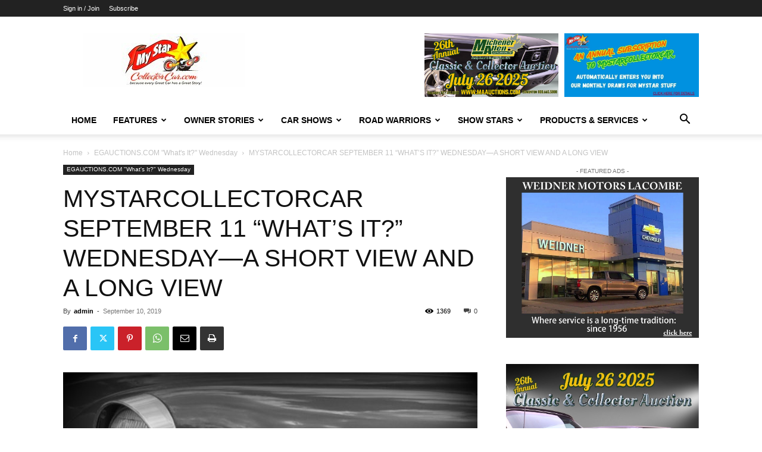

--- FILE ---
content_type: text/html; charset=UTF-8
request_url: https://mystarcollectorcar.com/wp-admin/admin-ajax.php?td_theme_name=Newspaper&v=12.7
body_size: -711
content:
{"63336":1369}

--- FILE ---
content_type: text/html; charset=utf-8
request_url: https://www.google.com/recaptcha/api2/anchor?ar=1&k=6LelwyQmAAAAADOYNxZGzeP-8dH7bu7qefFXZDd2&co=aHR0cHM6Ly9teXN0YXJjb2xsZWN0b3JjYXIuY29tOjQ0Mw..&hl=en&v=7gg7H51Q-naNfhmCP3_R47ho&size=invisible&anchor-ms=20000&execute-ms=30000&cb=njaj6rce2pxt
body_size: 47968
content:
<!DOCTYPE HTML><html dir="ltr" lang="en"><head><meta http-equiv="Content-Type" content="text/html; charset=UTF-8">
<meta http-equiv="X-UA-Compatible" content="IE=edge">
<title>reCAPTCHA</title>
<style type="text/css">
/* cyrillic-ext */
@font-face {
  font-family: 'Roboto';
  font-style: normal;
  font-weight: 400;
  font-stretch: 100%;
  src: url(//fonts.gstatic.com/s/roboto/v48/KFO7CnqEu92Fr1ME7kSn66aGLdTylUAMa3GUBHMdazTgWw.woff2) format('woff2');
  unicode-range: U+0460-052F, U+1C80-1C8A, U+20B4, U+2DE0-2DFF, U+A640-A69F, U+FE2E-FE2F;
}
/* cyrillic */
@font-face {
  font-family: 'Roboto';
  font-style: normal;
  font-weight: 400;
  font-stretch: 100%;
  src: url(//fonts.gstatic.com/s/roboto/v48/KFO7CnqEu92Fr1ME7kSn66aGLdTylUAMa3iUBHMdazTgWw.woff2) format('woff2');
  unicode-range: U+0301, U+0400-045F, U+0490-0491, U+04B0-04B1, U+2116;
}
/* greek-ext */
@font-face {
  font-family: 'Roboto';
  font-style: normal;
  font-weight: 400;
  font-stretch: 100%;
  src: url(//fonts.gstatic.com/s/roboto/v48/KFO7CnqEu92Fr1ME7kSn66aGLdTylUAMa3CUBHMdazTgWw.woff2) format('woff2');
  unicode-range: U+1F00-1FFF;
}
/* greek */
@font-face {
  font-family: 'Roboto';
  font-style: normal;
  font-weight: 400;
  font-stretch: 100%;
  src: url(//fonts.gstatic.com/s/roboto/v48/KFO7CnqEu92Fr1ME7kSn66aGLdTylUAMa3-UBHMdazTgWw.woff2) format('woff2');
  unicode-range: U+0370-0377, U+037A-037F, U+0384-038A, U+038C, U+038E-03A1, U+03A3-03FF;
}
/* math */
@font-face {
  font-family: 'Roboto';
  font-style: normal;
  font-weight: 400;
  font-stretch: 100%;
  src: url(//fonts.gstatic.com/s/roboto/v48/KFO7CnqEu92Fr1ME7kSn66aGLdTylUAMawCUBHMdazTgWw.woff2) format('woff2');
  unicode-range: U+0302-0303, U+0305, U+0307-0308, U+0310, U+0312, U+0315, U+031A, U+0326-0327, U+032C, U+032F-0330, U+0332-0333, U+0338, U+033A, U+0346, U+034D, U+0391-03A1, U+03A3-03A9, U+03B1-03C9, U+03D1, U+03D5-03D6, U+03F0-03F1, U+03F4-03F5, U+2016-2017, U+2034-2038, U+203C, U+2040, U+2043, U+2047, U+2050, U+2057, U+205F, U+2070-2071, U+2074-208E, U+2090-209C, U+20D0-20DC, U+20E1, U+20E5-20EF, U+2100-2112, U+2114-2115, U+2117-2121, U+2123-214F, U+2190, U+2192, U+2194-21AE, U+21B0-21E5, U+21F1-21F2, U+21F4-2211, U+2213-2214, U+2216-22FF, U+2308-230B, U+2310, U+2319, U+231C-2321, U+2336-237A, U+237C, U+2395, U+239B-23B7, U+23D0, U+23DC-23E1, U+2474-2475, U+25AF, U+25B3, U+25B7, U+25BD, U+25C1, U+25CA, U+25CC, U+25FB, U+266D-266F, U+27C0-27FF, U+2900-2AFF, U+2B0E-2B11, U+2B30-2B4C, U+2BFE, U+3030, U+FF5B, U+FF5D, U+1D400-1D7FF, U+1EE00-1EEFF;
}
/* symbols */
@font-face {
  font-family: 'Roboto';
  font-style: normal;
  font-weight: 400;
  font-stretch: 100%;
  src: url(//fonts.gstatic.com/s/roboto/v48/KFO7CnqEu92Fr1ME7kSn66aGLdTylUAMaxKUBHMdazTgWw.woff2) format('woff2');
  unicode-range: U+0001-000C, U+000E-001F, U+007F-009F, U+20DD-20E0, U+20E2-20E4, U+2150-218F, U+2190, U+2192, U+2194-2199, U+21AF, U+21E6-21F0, U+21F3, U+2218-2219, U+2299, U+22C4-22C6, U+2300-243F, U+2440-244A, U+2460-24FF, U+25A0-27BF, U+2800-28FF, U+2921-2922, U+2981, U+29BF, U+29EB, U+2B00-2BFF, U+4DC0-4DFF, U+FFF9-FFFB, U+10140-1018E, U+10190-1019C, U+101A0, U+101D0-101FD, U+102E0-102FB, U+10E60-10E7E, U+1D2C0-1D2D3, U+1D2E0-1D37F, U+1F000-1F0FF, U+1F100-1F1AD, U+1F1E6-1F1FF, U+1F30D-1F30F, U+1F315, U+1F31C, U+1F31E, U+1F320-1F32C, U+1F336, U+1F378, U+1F37D, U+1F382, U+1F393-1F39F, U+1F3A7-1F3A8, U+1F3AC-1F3AF, U+1F3C2, U+1F3C4-1F3C6, U+1F3CA-1F3CE, U+1F3D4-1F3E0, U+1F3ED, U+1F3F1-1F3F3, U+1F3F5-1F3F7, U+1F408, U+1F415, U+1F41F, U+1F426, U+1F43F, U+1F441-1F442, U+1F444, U+1F446-1F449, U+1F44C-1F44E, U+1F453, U+1F46A, U+1F47D, U+1F4A3, U+1F4B0, U+1F4B3, U+1F4B9, U+1F4BB, U+1F4BF, U+1F4C8-1F4CB, U+1F4D6, U+1F4DA, U+1F4DF, U+1F4E3-1F4E6, U+1F4EA-1F4ED, U+1F4F7, U+1F4F9-1F4FB, U+1F4FD-1F4FE, U+1F503, U+1F507-1F50B, U+1F50D, U+1F512-1F513, U+1F53E-1F54A, U+1F54F-1F5FA, U+1F610, U+1F650-1F67F, U+1F687, U+1F68D, U+1F691, U+1F694, U+1F698, U+1F6AD, U+1F6B2, U+1F6B9-1F6BA, U+1F6BC, U+1F6C6-1F6CF, U+1F6D3-1F6D7, U+1F6E0-1F6EA, U+1F6F0-1F6F3, U+1F6F7-1F6FC, U+1F700-1F7FF, U+1F800-1F80B, U+1F810-1F847, U+1F850-1F859, U+1F860-1F887, U+1F890-1F8AD, U+1F8B0-1F8BB, U+1F8C0-1F8C1, U+1F900-1F90B, U+1F93B, U+1F946, U+1F984, U+1F996, U+1F9E9, U+1FA00-1FA6F, U+1FA70-1FA7C, U+1FA80-1FA89, U+1FA8F-1FAC6, U+1FACE-1FADC, U+1FADF-1FAE9, U+1FAF0-1FAF8, U+1FB00-1FBFF;
}
/* vietnamese */
@font-face {
  font-family: 'Roboto';
  font-style: normal;
  font-weight: 400;
  font-stretch: 100%;
  src: url(//fonts.gstatic.com/s/roboto/v48/KFO7CnqEu92Fr1ME7kSn66aGLdTylUAMa3OUBHMdazTgWw.woff2) format('woff2');
  unicode-range: U+0102-0103, U+0110-0111, U+0128-0129, U+0168-0169, U+01A0-01A1, U+01AF-01B0, U+0300-0301, U+0303-0304, U+0308-0309, U+0323, U+0329, U+1EA0-1EF9, U+20AB;
}
/* latin-ext */
@font-face {
  font-family: 'Roboto';
  font-style: normal;
  font-weight: 400;
  font-stretch: 100%;
  src: url(//fonts.gstatic.com/s/roboto/v48/KFO7CnqEu92Fr1ME7kSn66aGLdTylUAMa3KUBHMdazTgWw.woff2) format('woff2');
  unicode-range: U+0100-02BA, U+02BD-02C5, U+02C7-02CC, U+02CE-02D7, U+02DD-02FF, U+0304, U+0308, U+0329, U+1D00-1DBF, U+1E00-1E9F, U+1EF2-1EFF, U+2020, U+20A0-20AB, U+20AD-20C0, U+2113, U+2C60-2C7F, U+A720-A7FF;
}
/* latin */
@font-face {
  font-family: 'Roboto';
  font-style: normal;
  font-weight: 400;
  font-stretch: 100%;
  src: url(//fonts.gstatic.com/s/roboto/v48/KFO7CnqEu92Fr1ME7kSn66aGLdTylUAMa3yUBHMdazQ.woff2) format('woff2');
  unicode-range: U+0000-00FF, U+0131, U+0152-0153, U+02BB-02BC, U+02C6, U+02DA, U+02DC, U+0304, U+0308, U+0329, U+2000-206F, U+20AC, U+2122, U+2191, U+2193, U+2212, U+2215, U+FEFF, U+FFFD;
}
/* cyrillic-ext */
@font-face {
  font-family: 'Roboto';
  font-style: normal;
  font-weight: 500;
  font-stretch: 100%;
  src: url(//fonts.gstatic.com/s/roboto/v48/KFO7CnqEu92Fr1ME7kSn66aGLdTylUAMa3GUBHMdazTgWw.woff2) format('woff2');
  unicode-range: U+0460-052F, U+1C80-1C8A, U+20B4, U+2DE0-2DFF, U+A640-A69F, U+FE2E-FE2F;
}
/* cyrillic */
@font-face {
  font-family: 'Roboto';
  font-style: normal;
  font-weight: 500;
  font-stretch: 100%;
  src: url(//fonts.gstatic.com/s/roboto/v48/KFO7CnqEu92Fr1ME7kSn66aGLdTylUAMa3iUBHMdazTgWw.woff2) format('woff2');
  unicode-range: U+0301, U+0400-045F, U+0490-0491, U+04B0-04B1, U+2116;
}
/* greek-ext */
@font-face {
  font-family: 'Roboto';
  font-style: normal;
  font-weight: 500;
  font-stretch: 100%;
  src: url(//fonts.gstatic.com/s/roboto/v48/KFO7CnqEu92Fr1ME7kSn66aGLdTylUAMa3CUBHMdazTgWw.woff2) format('woff2');
  unicode-range: U+1F00-1FFF;
}
/* greek */
@font-face {
  font-family: 'Roboto';
  font-style: normal;
  font-weight: 500;
  font-stretch: 100%;
  src: url(//fonts.gstatic.com/s/roboto/v48/KFO7CnqEu92Fr1ME7kSn66aGLdTylUAMa3-UBHMdazTgWw.woff2) format('woff2');
  unicode-range: U+0370-0377, U+037A-037F, U+0384-038A, U+038C, U+038E-03A1, U+03A3-03FF;
}
/* math */
@font-face {
  font-family: 'Roboto';
  font-style: normal;
  font-weight: 500;
  font-stretch: 100%;
  src: url(//fonts.gstatic.com/s/roboto/v48/KFO7CnqEu92Fr1ME7kSn66aGLdTylUAMawCUBHMdazTgWw.woff2) format('woff2');
  unicode-range: U+0302-0303, U+0305, U+0307-0308, U+0310, U+0312, U+0315, U+031A, U+0326-0327, U+032C, U+032F-0330, U+0332-0333, U+0338, U+033A, U+0346, U+034D, U+0391-03A1, U+03A3-03A9, U+03B1-03C9, U+03D1, U+03D5-03D6, U+03F0-03F1, U+03F4-03F5, U+2016-2017, U+2034-2038, U+203C, U+2040, U+2043, U+2047, U+2050, U+2057, U+205F, U+2070-2071, U+2074-208E, U+2090-209C, U+20D0-20DC, U+20E1, U+20E5-20EF, U+2100-2112, U+2114-2115, U+2117-2121, U+2123-214F, U+2190, U+2192, U+2194-21AE, U+21B0-21E5, U+21F1-21F2, U+21F4-2211, U+2213-2214, U+2216-22FF, U+2308-230B, U+2310, U+2319, U+231C-2321, U+2336-237A, U+237C, U+2395, U+239B-23B7, U+23D0, U+23DC-23E1, U+2474-2475, U+25AF, U+25B3, U+25B7, U+25BD, U+25C1, U+25CA, U+25CC, U+25FB, U+266D-266F, U+27C0-27FF, U+2900-2AFF, U+2B0E-2B11, U+2B30-2B4C, U+2BFE, U+3030, U+FF5B, U+FF5D, U+1D400-1D7FF, U+1EE00-1EEFF;
}
/* symbols */
@font-face {
  font-family: 'Roboto';
  font-style: normal;
  font-weight: 500;
  font-stretch: 100%;
  src: url(//fonts.gstatic.com/s/roboto/v48/KFO7CnqEu92Fr1ME7kSn66aGLdTylUAMaxKUBHMdazTgWw.woff2) format('woff2');
  unicode-range: U+0001-000C, U+000E-001F, U+007F-009F, U+20DD-20E0, U+20E2-20E4, U+2150-218F, U+2190, U+2192, U+2194-2199, U+21AF, U+21E6-21F0, U+21F3, U+2218-2219, U+2299, U+22C4-22C6, U+2300-243F, U+2440-244A, U+2460-24FF, U+25A0-27BF, U+2800-28FF, U+2921-2922, U+2981, U+29BF, U+29EB, U+2B00-2BFF, U+4DC0-4DFF, U+FFF9-FFFB, U+10140-1018E, U+10190-1019C, U+101A0, U+101D0-101FD, U+102E0-102FB, U+10E60-10E7E, U+1D2C0-1D2D3, U+1D2E0-1D37F, U+1F000-1F0FF, U+1F100-1F1AD, U+1F1E6-1F1FF, U+1F30D-1F30F, U+1F315, U+1F31C, U+1F31E, U+1F320-1F32C, U+1F336, U+1F378, U+1F37D, U+1F382, U+1F393-1F39F, U+1F3A7-1F3A8, U+1F3AC-1F3AF, U+1F3C2, U+1F3C4-1F3C6, U+1F3CA-1F3CE, U+1F3D4-1F3E0, U+1F3ED, U+1F3F1-1F3F3, U+1F3F5-1F3F7, U+1F408, U+1F415, U+1F41F, U+1F426, U+1F43F, U+1F441-1F442, U+1F444, U+1F446-1F449, U+1F44C-1F44E, U+1F453, U+1F46A, U+1F47D, U+1F4A3, U+1F4B0, U+1F4B3, U+1F4B9, U+1F4BB, U+1F4BF, U+1F4C8-1F4CB, U+1F4D6, U+1F4DA, U+1F4DF, U+1F4E3-1F4E6, U+1F4EA-1F4ED, U+1F4F7, U+1F4F9-1F4FB, U+1F4FD-1F4FE, U+1F503, U+1F507-1F50B, U+1F50D, U+1F512-1F513, U+1F53E-1F54A, U+1F54F-1F5FA, U+1F610, U+1F650-1F67F, U+1F687, U+1F68D, U+1F691, U+1F694, U+1F698, U+1F6AD, U+1F6B2, U+1F6B9-1F6BA, U+1F6BC, U+1F6C6-1F6CF, U+1F6D3-1F6D7, U+1F6E0-1F6EA, U+1F6F0-1F6F3, U+1F6F7-1F6FC, U+1F700-1F7FF, U+1F800-1F80B, U+1F810-1F847, U+1F850-1F859, U+1F860-1F887, U+1F890-1F8AD, U+1F8B0-1F8BB, U+1F8C0-1F8C1, U+1F900-1F90B, U+1F93B, U+1F946, U+1F984, U+1F996, U+1F9E9, U+1FA00-1FA6F, U+1FA70-1FA7C, U+1FA80-1FA89, U+1FA8F-1FAC6, U+1FACE-1FADC, U+1FADF-1FAE9, U+1FAF0-1FAF8, U+1FB00-1FBFF;
}
/* vietnamese */
@font-face {
  font-family: 'Roboto';
  font-style: normal;
  font-weight: 500;
  font-stretch: 100%;
  src: url(//fonts.gstatic.com/s/roboto/v48/KFO7CnqEu92Fr1ME7kSn66aGLdTylUAMa3OUBHMdazTgWw.woff2) format('woff2');
  unicode-range: U+0102-0103, U+0110-0111, U+0128-0129, U+0168-0169, U+01A0-01A1, U+01AF-01B0, U+0300-0301, U+0303-0304, U+0308-0309, U+0323, U+0329, U+1EA0-1EF9, U+20AB;
}
/* latin-ext */
@font-face {
  font-family: 'Roboto';
  font-style: normal;
  font-weight: 500;
  font-stretch: 100%;
  src: url(//fonts.gstatic.com/s/roboto/v48/KFO7CnqEu92Fr1ME7kSn66aGLdTylUAMa3KUBHMdazTgWw.woff2) format('woff2');
  unicode-range: U+0100-02BA, U+02BD-02C5, U+02C7-02CC, U+02CE-02D7, U+02DD-02FF, U+0304, U+0308, U+0329, U+1D00-1DBF, U+1E00-1E9F, U+1EF2-1EFF, U+2020, U+20A0-20AB, U+20AD-20C0, U+2113, U+2C60-2C7F, U+A720-A7FF;
}
/* latin */
@font-face {
  font-family: 'Roboto';
  font-style: normal;
  font-weight: 500;
  font-stretch: 100%;
  src: url(//fonts.gstatic.com/s/roboto/v48/KFO7CnqEu92Fr1ME7kSn66aGLdTylUAMa3yUBHMdazQ.woff2) format('woff2');
  unicode-range: U+0000-00FF, U+0131, U+0152-0153, U+02BB-02BC, U+02C6, U+02DA, U+02DC, U+0304, U+0308, U+0329, U+2000-206F, U+20AC, U+2122, U+2191, U+2193, U+2212, U+2215, U+FEFF, U+FFFD;
}
/* cyrillic-ext */
@font-face {
  font-family: 'Roboto';
  font-style: normal;
  font-weight: 900;
  font-stretch: 100%;
  src: url(//fonts.gstatic.com/s/roboto/v48/KFO7CnqEu92Fr1ME7kSn66aGLdTylUAMa3GUBHMdazTgWw.woff2) format('woff2');
  unicode-range: U+0460-052F, U+1C80-1C8A, U+20B4, U+2DE0-2DFF, U+A640-A69F, U+FE2E-FE2F;
}
/* cyrillic */
@font-face {
  font-family: 'Roboto';
  font-style: normal;
  font-weight: 900;
  font-stretch: 100%;
  src: url(//fonts.gstatic.com/s/roboto/v48/KFO7CnqEu92Fr1ME7kSn66aGLdTylUAMa3iUBHMdazTgWw.woff2) format('woff2');
  unicode-range: U+0301, U+0400-045F, U+0490-0491, U+04B0-04B1, U+2116;
}
/* greek-ext */
@font-face {
  font-family: 'Roboto';
  font-style: normal;
  font-weight: 900;
  font-stretch: 100%;
  src: url(//fonts.gstatic.com/s/roboto/v48/KFO7CnqEu92Fr1ME7kSn66aGLdTylUAMa3CUBHMdazTgWw.woff2) format('woff2');
  unicode-range: U+1F00-1FFF;
}
/* greek */
@font-face {
  font-family: 'Roboto';
  font-style: normal;
  font-weight: 900;
  font-stretch: 100%;
  src: url(//fonts.gstatic.com/s/roboto/v48/KFO7CnqEu92Fr1ME7kSn66aGLdTylUAMa3-UBHMdazTgWw.woff2) format('woff2');
  unicode-range: U+0370-0377, U+037A-037F, U+0384-038A, U+038C, U+038E-03A1, U+03A3-03FF;
}
/* math */
@font-face {
  font-family: 'Roboto';
  font-style: normal;
  font-weight: 900;
  font-stretch: 100%;
  src: url(//fonts.gstatic.com/s/roboto/v48/KFO7CnqEu92Fr1ME7kSn66aGLdTylUAMawCUBHMdazTgWw.woff2) format('woff2');
  unicode-range: U+0302-0303, U+0305, U+0307-0308, U+0310, U+0312, U+0315, U+031A, U+0326-0327, U+032C, U+032F-0330, U+0332-0333, U+0338, U+033A, U+0346, U+034D, U+0391-03A1, U+03A3-03A9, U+03B1-03C9, U+03D1, U+03D5-03D6, U+03F0-03F1, U+03F4-03F5, U+2016-2017, U+2034-2038, U+203C, U+2040, U+2043, U+2047, U+2050, U+2057, U+205F, U+2070-2071, U+2074-208E, U+2090-209C, U+20D0-20DC, U+20E1, U+20E5-20EF, U+2100-2112, U+2114-2115, U+2117-2121, U+2123-214F, U+2190, U+2192, U+2194-21AE, U+21B0-21E5, U+21F1-21F2, U+21F4-2211, U+2213-2214, U+2216-22FF, U+2308-230B, U+2310, U+2319, U+231C-2321, U+2336-237A, U+237C, U+2395, U+239B-23B7, U+23D0, U+23DC-23E1, U+2474-2475, U+25AF, U+25B3, U+25B7, U+25BD, U+25C1, U+25CA, U+25CC, U+25FB, U+266D-266F, U+27C0-27FF, U+2900-2AFF, U+2B0E-2B11, U+2B30-2B4C, U+2BFE, U+3030, U+FF5B, U+FF5D, U+1D400-1D7FF, U+1EE00-1EEFF;
}
/* symbols */
@font-face {
  font-family: 'Roboto';
  font-style: normal;
  font-weight: 900;
  font-stretch: 100%;
  src: url(//fonts.gstatic.com/s/roboto/v48/KFO7CnqEu92Fr1ME7kSn66aGLdTylUAMaxKUBHMdazTgWw.woff2) format('woff2');
  unicode-range: U+0001-000C, U+000E-001F, U+007F-009F, U+20DD-20E0, U+20E2-20E4, U+2150-218F, U+2190, U+2192, U+2194-2199, U+21AF, U+21E6-21F0, U+21F3, U+2218-2219, U+2299, U+22C4-22C6, U+2300-243F, U+2440-244A, U+2460-24FF, U+25A0-27BF, U+2800-28FF, U+2921-2922, U+2981, U+29BF, U+29EB, U+2B00-2BFF, U+4DC0-4DFF, U+FFF9-FFFB, U+10140-1018E, U+10190-1019C, U+101A0, U+101D0-101FD, U+102E0-102FB, U+10E60-10E7E, U+1D2C0-1D2D3, U+1D2E0-1D37F, U+1F000-1F0FF, U+1F100-1F1AD, U+1F1E6-1F1FF, U+1F30D-1F30F, U+1F315, U+1F31C, U+1F31E, U+1F320-1F32C, U+1F336, U+1F378, U+1F37D, U+1F382, U+1F393-1F39F, U+1F3A7-1F3A8, U+1F3AC-1F3AF, U+1F3C2, U+1F3C4-1F3C6, U+1F3CA-1F3CE, U+1F3D4-1F3E0, U+1F3ED, U+1F3F1-1F3F3, U+1F3F5-1F3F7, U+1F408, U+1F415, U+1F41F, U+1F426, U+1F43F, U+1F441-1F442, U+1F444, U+1F446-1F449, U+1F44C-1F44E, U+1F453, U+1F46A, U+1F47D, U+1F4A3, U+1F4B0, U+1F4B3, U+1F4B9, U+1F4BB, U+1F4BF, U+1F4C8-1F4CB, U+1F4D6, U+1F4DA, U+1F4DF, U+1F4E3-1F4E6, U+1F4EA-1F4ED, U+1F4F7, U+1F4F9-1F4FB, U+1F4FD-1F4FE, U+1F503, U+1F507-1F50B, U+1F50D, U+1F512-1F513, U+1F53E-1F54A, U+1F54F-1F5FA, U+1F610, U+1F650-1F67F, U+1F687, U+1F68D, U+1F691, U+1F694, U+1F698, U+1F6AD, U+1F6B2, U+1F6B9-1F6BA, U+1F6BC, U+1F6C6-1F6CF, U+1F6D3-1F6D7, U+1F6E0-1F6EA, U+1F6F0-1F6F3, U+1F6F7-1F6FC, U+1F700-1F7FF, U+1F800-1F80B, U+1F810-1F847, U+1F850-1F859, U+1F860-1F887, U+1F890-1F8AD, U+1F8B0-1F8BB, U+1F8C0-1F8C1, U+1F900-1F90B, U+1F93B, U+1F946, U+1F984, U+1F996, U+1F9E9, U+1FA00-1FA6F, U+1FA70-1FA7C, U+1FA80-1FA89, U+1FA8F-1FAC6, U+1FACE-1FADC, U+1FADF-1FAE9, U+1FAF0-1FAF8, U+1FB00-1FBFF;
}
/* vietnamese */
@font-face {
  font-family: 'Roboto';
  font-style: normal;
  font-weight: 900;
  font-stretch: 100%;
  src: url(//fonts.gstatic.com/s/roboto/v48/KFO7CnqEu92Fr1ME7kSn66aGLdTylUAMa3OUBHMdazTgWw.woff2) format('woff2');
  unicode-range: U+0102-0103, U+0110-0111, U+0128-0129, U+0168-0169, U+01A0-01A1, U+01AF-01B0, U+0300-0301, U+0303-0304, U+0308-0309, U+0323, U+0329, U+1EA0-1EF9, U+20AB;
}
/* latin-ext */
@font-face {
  font-family: 'Roboto';
  font-style: normal;
  font-weight: 900;
  font-stretch: 100%;
  src: url(//fonts.gstatic.com/s/roboto/v48/KFO7CnqEu92Fr1ME7kSn66aGLdTylUAMa3KUBHMdazTgWw.woff2) format('woff2');
  unicode-range: U+0100-02BA, U+02BD-02C5, U+02C7-02CC, U+02CE-02D7, U+02DD-02FF, U+0304, U+0308, U+0329, U+1D00-1DBF, U+1E00-1E9F, U+1EF2-1EFF, U+2020, U+20A0-20AB, U+20AD-20C0, U+2113, U+2C60-2C7F, U+A720-A7FF;
}
/* latin */
@font-face {
  font-family: 'Roboto';
  font-style: normal;
  font-weight: 900;
  font-stretch: 100%;
  src: url(//fonts.gstatic.com/s/roboto/v48/KFO7CnqEu92Fr1ME7kSn66aGLdTylUAMa3yUBHMdazQ.woff2) format('woff2');
  unicode-range: U+0000-00FF, U+0131, U+0152-0153, U+02BB-02BC, U+02C6, U+02DA, U+02DC, U+0304, U+0308, U+0329, U+2000-206F, U+20AC, U+2122, U+2191, U+2193, U+2212, U+2215, U+FEFF, U+FFFD;
}

</style>
<link rel="stylesheet" type="text/css" href="https://www.gstatic.com/recaptcha/releases/7gg7H51Q-naNfhmCP3_R47ho/styles__ltr.css">
<script nonce="dQlwvVlfQyRE7-EhcVy1HQ" type="text/javascript">window['__recaptcha_api'] = 'https://www.google.com/recaptcha/api2/';</script>
<script type="text/javascript" src="https://www.gstatic.com/recaptcha/releases/7gg7H51Q-naNfhmCP3_R47ho/recaptcha__en.js" nonce="dQlwvVlfQyRE7-EhcVy1HQ">
      
    </script></head>
<body><div id="rc-anchor-alert" class="rc-anchor-alert"></div>
<input type="hidden" id="recaptcha-token" value="[base64]">
<script type="text/javascript" nonce="dQlwvVlfQyRE7-EhcVy1HQ">
      recaptcha.anchor.Main.init("[\x22ainput\x22,[\x22bgdata\x22,\x22\x22,\[base64]/[base64]/UltIKytdPWE6KGE8MjA0OD9SW0grK109YT4+NnwxOTI6KChhJjY0NTEyKT09NTUyOTYmJnErMTxoLmxlbmd0aCYmKGguY2hhckNvZGVBdChxKzEpJjY0NTEyKT09NTYzMjA/[base64]/MjU1OlI/[base64]/[base64]/[base64]/[base64]/[base64]/[base64]/[base64]/[base64]/[base64]/[base64]\x22,\[base64]\\u003d\\u003d\x22,\[base64]/CvcKdQVwow4jCsMK4wrZwD8O3wqJtWDTCrH0sw4nCkMOAw5TDvFkxYw/CgFFrwqkDDMOCwoHCgyPDqsOMw6EiwoAMw69Uw5IewrvDgMOXw6XCrsONLcK+w4dFw4nCpi4PccOjDsKyw6zDtMKtwo3DpsKVaMKVw5rCvydDwpd/wptZQg/DvXvDmgVsWyMWw5t9A8OnPcKmw41WAsKDG8OLag8pw67CocK2w4nDkEPDgjvDin5kw5ROwpZ6worCkSRCwp3Chh8XF8KFwrNhwpXCtcKTw7gywpIsAMKsQETDuURJMcKhLCMqworCscO/[base64]/[base64]/[base64]/CsTfCosKPWcOjLD/CpcKSOsOEw4I6ZAozR8K4CcO/w5bCt8KRwoNvJ8KJKcOvw6hnw4vDq8K5R2/DoR0cwrgxN05aw4jDrQrCk8OiWlpHwqUkSmjCmsOLwprCrsOdwpHCs8K9woXDoi43wpLCrXPDp8Oswo8lEDnDqMOywqvCk8K7wpBuwqHDkD8rfU3DgDDCinI7aGLDun5cwrvCkzo8K8O7LVdjQ8KswpTDo8ORw6rDrG8RSsKHF8KGDcO7w7UXA8KmHMK3w7nDnW/CqMOSwrYBwobCiXs2MFbCosO9wqkjEE0ww5kiw6gCT8Kuw6zCqVIkw4ouYSfDnMKYw553w4PDgsKbS8KKRCtUKDxybsO8wrnCpcKZbTxkw4oxw57DksOcw458wqnDrA0+w6PCnBfCpEnCl8KMwqkQwo/[base64]/DgnsVZ8KDYmkIGMOlw7oAQ8OdWMOSHGPCu29DAMK4TjPDlcO0ECrCqcKew7zDusK3FMOHwqrDlkXCg8OSw6DDjTvDh1PCtMOFF8KCw4kiaBpVwpcwCicCw5jCvcKJw5vCl8Kowr/Dn8OAwoNvY8Ofw6vCi8OiwqA3bHDDgXRnVUQzw6Vvw5h9wpLDrnTDt09GFgLDocKaSFvCqnDDs8OrFEbCsMOHwrLDusK/e0ktKkZ1M8K2w58NAQTCo31Sw5DDjUZVw5AWwprDqcOyDMO6w47DhsKlKV/[base64]/aCABZnrCqGPDgsKTwqx1eC5ew6jDoxE+VnXChFPDuyIleTnCmsKkf8O1agxPwq5BS8Ksw50WY2UXR8OowonCrsKbDldYw6TDtMO0DHYFCsO9AMOhLDzDilEEwqfDu8K9wpQ/GQDDr8KHBsKOQGPCjQrCgcKvYi49ABjChsODwpQQwpFRCcKJdsKNwoPCpsOnPWdnwqU2acO2WMOtw6rCl2FeN8KwwpluODcOF8OXw6zCqUXDrMKRw4/DhMK9w43Co8KMacK1QT05VWDDnMKFwqIvHcOBw4bCi0LDncOmw4nCjcKRw5bCr8Ogw7HCs8KNw5IdwpZtw6jCisOaR2TCr8KDKj5ww6ULDRolw7rDng7CpUrDk8Onw44wRWHCswdAw6zCmGDDkMKEb8K4XMKlTz/CgsObUnbDiXU+SMK0YMO4w70jw5x4MDNawp9Ow5kIZ8OUPMKMwo8iNMOww7TCp8K8OFNew7w2w5LCtHBiw5TDt8O3CxPCnsOFw6UEHsKuGsKXwo7ClsOJEMOSWAdQwpU4AsOwfsK2w7bDiARnwrVIGz8awrrDo8KDJMO+wp0cw5LDiMOwwo/CnAJSKcKLY8O/JizDgXXCqMO2wozDiMKXwpvDpsOuJ2BiwrkkUSp/GcK6WBzDhsOLa8KuEcKcw6LCs3zDpT8zwpslw4dCwr/DrHxMDMKPwpPDi1Fjw6FYG8K8wp7Cj8OWw5N/GsKWNF1uwojDg8KneMO8V8KqBMK/w50Mw5rDkzwIw4VvNjYbw6XDlsKuwqrCtmtTf8O8w4rDkcKeecOVO8OWBCI5wroWw7rCpMK2wpXDg8O+LsKrwpVZwqFTGMO3w4XDlmcecsKDFcOwwpg9EH7Diw7DhV/DsRPDjMOgw7Mjw4zDtcOCwq5mAmfDvAbCoD4ww58fejjCoHzDpsOmwpNEAQUNw4nCq8KBw7/CgsK4MRwAw4grwoBMPz8GX8KDCwDDr8OMw5bCtcKswr3DjMOHwprCojbCjMOCHjHChQAVBRhhwrnClsOqCMOdW8KNcETDhsK0w703QcKuKm1ObcKVYsKSCirCnXbDjMOhwpXDnMO/fcOJwp3DrsKSw5XDnlAZw4Ubw54+bXcQXi5DwqfDqTrCmmDCoiLDvhfDgV/DtG/[base64]/DjHLDssO8MsKhb8KgDcOlwqE7wqsscl44PHJ6wp00w48fw74bNBHDlsKwK8Onw4kBwr3CmcKjw7XCiEliwpnCqcKmDcKBwpbCp8KRD0jClEfDhcKWwr7DqMKcRsOVAhbClMKjwoHDh1jClcOoEw/CvcKbV2o4w61vw4zDiHTDvEXDkcK3wosoBFLDuXTDs8K7aMOZW8OtasO4bS/[base64]/CmBshPkEVw7jDiMOjBCPCpsKkCmDCusKmTAnDuRfDs3XDkyLCkcO5w4o4w4vCu2JLSEXDnMOEfMKBwrFjelnDl8K1FDxBwrwlPDgjFFpsw5zCvcO4wrtLwobCg8KfGcOgX8K5IBTDrcO1AMO5HcOBw74mXynChcOYHMO/DsKdwoBiOD9Zwp/[base64]/AMOtCcK3RS9Qw71TaXLCiMKCClhRwqTCq8K4YcOVACLCsnjCgQQPC8KGQMO/U8OOF8OJQMOhPMKtw5bCoiLDsELDtsKWfFjCgQjCvcKcU8KOwrHDtMO4w4NOw7zDvmMlOVLCh8KOw77DsQ7DisO2wrMvLMKkIMOdV8Kuw5dCw6/DrGHDmnTCsGnDgy/DiTvDucO6w6hdw4vCl8OewpRHwrVhwokawrQnw7vDhsKqSDTDo23ClXvCr8KRJ8OpGsOGE8KCaMKFIsObPltfbA3Dh8KQEcKPw7RQMx00M8K1wqhdfcOaO8OHCMOhwpXDj8OWw4sva8OCQA/[base64]/CtcK+w5sqXsKewrBVw74ew7PCkQzDuG/CkMKtw7zDl3PCmcOCw5TChwbCg8Oha8KCMxzCuSfCj0XDiMOoLEZnw4jDrMO4w4ZvTytiwobDsHXDsMK6fCbClMOFw6zDvMK4w6nChsKpwpc0wqHDs1XCl37CqBrDnsO9MD7DicO+D8K0Y8KjDEtywoHCo2XDrlAWw5rCv8KlwpB3CcO6fQN/GsOvw6IxwrnDhMOhHcKHIxt1wr7DvnzDsVoTMTjDksKawptgw5pawoDCjGjDqsK9YcOMwoMlOMOiMsKbw7/DoTMAAsOHa2DCuQ/DjRslQsOgw4rDjWFoVMKhwrtoBsOkXjDClMOYO8OtbMOXETrCjsO9DcOuNVAXQETDo8KPZcK2wpluB3BCwpYbB8KIwrzDmMO0DMObwooDVk7CqGbCsUlJLMKicsO2w4/DkH/DisOQLsObIFvCuMOAG20YfiLCphPCksOyw4XDtzfDv2xYw5NSVR08AHBEccKTwo3DhxHDiBXDjsOEw45twqwswrUQT8O4dsOWw4A8MBFIP1vCvnVGaMO+wo0AwrrCi8OECcKIwq/ChcOew5HCt8OVPcKvwoZ7fsOgwrPChMOAwrDDrsOnw580K8KwbMOsw6TDscKRwpNjwpzDmMO7aD8OOhJ4w4ZwR3w8w7o7w5MXAVfCrcKww6BOwqRGABTCmsOHCSjCqABAwpzCncKmbwHDrz8QwoPDkMKLw63DlMKEw48CwqpTR1QuKMO4w7PDlS/CkmdKBnDDvcOyccKBwpLDu8KXwrfCrcKXw4/DiggGwpkFB8KvecKHw5/[base64]/DrkzDsBrChMO3IFNTImN0bsKdw5zCn0NXK0Mrw5TCrcK9DMOZw59XasOPMQULYm/DuMKAMz7ChX1NFcKow5/Cv8KMFcOEIcOnMh/DhsOZwpfCnhHDtngnaMKQwr3Ct8O/w6JHw4oiw6fChGvDjhEuHMOUwqjDjsKTAEUifsKSwrkLw7TDn1bCr8KFeEYSw5INwrl+S8KfTAwZesOeUMOHw5PDhwFOwqN7w77DiWgSw58Ew6/DkcOuYsKXwqnCtw5Mw4BjDxwcwrDDqcKnw6nDuMKdfW7CuTjCtcK6d1wLM2TDgsOGLMOBSjJrJlkrLn/DgMO/[base64]/[base64]/[base64]/CuEF6w5xPQQMAS8KddcKuKRV0On1zOMO4wqnDhxrCk8ORw5bDvS3Ci8Kkw4lvGHjDuMOnOcO0bDVCw4t7wrDChsKiwqHCrMKuw5F4fsOnw79pUMOmHwV2cWHCp27CqD3Dp8KcwqzDtcK/wpLCrgZALsODegjDr8O3wot3OXPCnVrDplbDncKVwobDrMO4w7F6EVrCvCvDuRxnE8K/wpfDqDTClWXCsHlyA8Ovwq9wLigRKcKpwpkUwrnDtMO0w4duwpTDpwsBwqLCjjzCvsKpwrZwRWPCizHDuVrCgw/DqcOawppQwp7CpGR6EsKUXB/Cij9sACLCkQbDoMOmw4XCtsOLw47DshLDg1U8U8K7w5HCq8OMP8KRw7liw5HDvcKlwpgKw4ouwrEPD8OdwpcWUcO/wpFPw7lSRMO0w7FTw5vCi2Zlw4fDkcKRX03CuztmODzCn8OxYsOQwpjCsMOHwo9MHnHDocOOwpvClsKsYsKLL1zCkGBFw6cww7/Ch8KIwozDpMKLVcOmw5ZxwrwvwrTCi8O2XmlZbV5CwrtQwoMMwpDCpsKOw73Dog7CpEDDjMKKLy/CicKOScOpX8KaSsK8R33DpsO5wr89wrzCpUloXQvCoMKGw5wPb8KFSG3CqBvDtV0Twpl2bnZIwrgaPcOOPFXDqQvCq8OEw4x9wpcaw7zCpTPDm8Klwr8lwoZQwrYJwokTQDjCssO/woEnL8K5RcKzwotfBV9XNBsFBsKMw6QIw7PDmVEzwpzDjl47c8K9O8Kec8KBZ8Ovw4h5P8OHw640wqnDmiJjwo4uAMK3wogUEDlcwrtlL3XDunNYwpl0JcO/w5zCkcKyN0NjwpdZNT3CnRvDt8KSw4sLwqF7w6jDqEPCisKUwpvDucOgYBsYwqrCiWHCvcKwUCrDmcO3O8K0wprDniXCkcOYEcOqOmbDvUlPwrfDksKMQ8OPwrzCiMOcw7HDjjklw6jCsjkawptRw7NJwovCk8OMIn/DinNmRAgKWiBDEcOawrkJJMOmw65Cw4fDmcKHEMO6wrp0HQkIw6QFGShPw74eHsO4IV4YwpXDk8KFwrURcMOEVsO5wojCusKyw7B0wp3DhsK8XsOmwqXDu0TCvioUCMOxMQDDoErCrkIsbnLCosOVwokvw5hYdsOKSAvCq8Kww5rCmMOIB1/[base64]/CisOyQVXCsEdtV8KDD1DDksKiwqBeEcKEwoNpw6/DmsOoSCcDw4fCl8KLEWgUw5LDpSrDilDDr8O/FsOHOTRXw7XDojrDiBLCuDFGw4dSKsOEwpvDqRBmwoU4wpFta8OWwpozMSXDuiPDt8KcwpRSc8KVw5pzw6Bowrxlw6hawqVqw4rCrcKSF3/CuWVnw5odwpPDglnDuHxywqBEwo1dw5M0wp/CpQUfcsKQdcO2w7vCgcOAw6x+wp/Dl8OAwqHDnWMCwpUtw6PDrQ/DvlPDjF/CtFzCh8Oxw7vDtcKIXHFpwp14wqfDqRLDkcKVwq7DtkZCeGHCv8OtYHErPMKuXQMowqrDrRXCu8KnOijChMOuCMKKwo/CiMOcw6HDq8KSwo3Ck3Ibwq0OMcKIw7NGwq4gw5/DoTfDlsOcLRPChsOSKEDDncOLLmVuFMKLUsKtwojDv8OYw5PDtWgqA2jDt8KKw6Rsw43DoGTCucOpw6PDnMOywrYVw7PDoMKJdBLDlgYBLD/DpA9+w5VcMHLDvTDCgcKRZSLDmcKcwoQCcydZGsO1EsKXw5TDkcKgwqzCu2lZS03Cl8O5JMKGw5daZXnCpsKRwrbDvEJvWhTDpMOqWMKewrXCoi9YwrNvwoHCvcOnVcOyw57Cj3/Clj0yw6/[base64]/DoUBBXMKXwoXDkirDrCU5FsO0w7hqwqVjATzDsQtqVcKOwpjDmMO4w5lJKMKEA8KKwq9jwqURw7LDrsKiwpJeSVzCtMO/wo4zwqUcOcOPQ8K4w5zDjDR/dcOtBMKiw7rCmMOeRBJ1w4zDjTLDuCvClxRSG1cCLRbDh8O8BgsSwqvCg0PCmUTCtcK2wp7DjsKlcynDjhDCvTtzblLCpUDCtEHCusOkNTnDusK2w4bDl3ppw6EGw6zCgDrCoMKXEcOOw5DCocOiwpnClVZRw7zDq15VwoXCmcKDwpHCtEUxwp/CqU/[base64]/[base64]/DpMK0w4VgLsKEwq84wqFzwooLJcKHK8OQw4HDt8KXw5PDjz/Ck8OEw67CusK3w7l6JWAHwrTDnHnDocOYVEJUX8OsUyVCw43DhsOWw7zCjz9KwoFlw5dIwr7Cu8K5FkFywoHDrcOhccOlw6F4OAbCocOnOi89w5whWcKfwoXCmAvColTDhsO1A0rCs8O0w5PDqsKhWHzCp8KTwoIKQB/DmsKUwpsNwoHClmpVdlXDpzLCoMO5fSvCo8KkFwJJLMKlcMKfC8O/w5YNw7bCvWtSIsK9QMO6BcK2QsOsQzPCgnPCjHPDj8K2DMOcFMK3w5pFKcKUZcO6w6t8wophWE83asKYfzzClsKWwoLDiMKow7DCpMOHMcK5bMOvXMKVGsKWwo1UwqzCjynCqUVoYXXCt8KPb0fDvg0KQD/CkmwLw5YNCsK4YHfCoy87wrAowrfCvCbDosOvwqhBw7Qtw4cAeDHDgcOpwo1eBWtdwoPCpGzCq8O5ccOkfsOiwq/DlBN7OihKbCrCjAHCgT/DjmPCoVl3YVE0LsKWXGLCikjCoVbDk8Kzw7HDkcO5FMKFwr8rPcObaMO+wpPCnzrChhJEYMK7wrsbXVppRyQmYsOdZkDDrMONw4cVw7F7wp4QBQHDhR3Cj8OHw47ClVcNw4PCvk1+w4/[base64]/DiMOIccKNAcO2wpvDhiHCjMOFw6xoZhd2wqrDi8KQUsO6OcKRPsOrwrY6MUMbQF9dTEHDnhzDh0zDuMOcwprCoVLDscOJasKwf8OKFjhfwrQLO14OwowewpnCkMOjwpV/ZwHDm8Ovwr3Cun3DhcOTw7VnSsO2wqp+J8O9OjfCjSoZw7BBflHDoAXClwfDrsO8H8KGLV7Dv8OjwpXDvnMFw4DCl8OywrDCgMOVYcO9KXtbNsK1w4ZjWi3DoArDjG/Do8K+Um4VwpZPXyJmQsO4wqrCvMO3Z2DCvCoxbCwcfk/Dt1QuHBjDq1rDmBJjAG/CkcOBwr7DlsOdwobCo0c9w4LCnMKQwrIeHMO+WcKpw4Y5w4Bgw63DgsOJwrwcKwZ1XcK/TiAOw4pvwoFPSn5IZz7CmHPCq8KlwpdPASs2wrXCq8Oqw4QFwr7Cu8Ohwo8WZsKRW3bDqlcbXE7CmXLCuMOLw70BwoB+DAVSwofCtzRrBFd2RMOtwoLDiwzDrMOkAsOdJSh3X1DCoUDClsOAw5XCqwrDksKWOsKsw4kow57DksO0w7REUcOXEcO/w4zCnC5rSTvDrSLChlPDoMKVZMObMDQBw7BLIRTCicKHNcKCw4cawqMQw5Ukwr/CkcKrwrLDums7NmnCnMKxw5/CtMOZwq3Dr3ZpwqZZw4fCriLCjcOEWsKgwp3DgMOec8OuUXECCMOuw43DkyvDjMOnTsKPwopiwoUrw6XDvsOvw6vDtkPCsMKEAsK4wonDtsKvVMK/w611w4dSwrQxJcKQw4Q3wpckXwvDsGrDtMKDY8Ofw5TCs2zCgjECdSvDgMK5w7DDucOjwqrCusOQw5jDhAPCqnMJwoAXw4PDn8KiwpnDgMOFwpPDlw3DvMOIFFB/XyBew6nDmizDjsK1UMOrBMOhw5TCqMOCPMKfw6rCrX7Dv8OYb8OKPTjDvklDwq5xwp1MQsOQwqbCnzw/wpNNPT52wofCtlTDiMKbeMOJw7rDvwoxUT/DqThLYGLDo1A4w54acMO5woFCQMKnw4U6wp88M8K6OMK3w5nCpcKXwpgveXPDgnHCs2hndUc8w5wywo3CrcKBw6IyNsOww4XCvxPCow7Dq0bCgcKVwp18wpLDrsOadMONR8K/wq9hwo4VKgnDgMOBwrzCrsKlOmLDu8KIwpPDtys7w54AwqQcw7oMLXIVwpjDp8KlW39ow4FMKARkecKlUMOZwpEXXWvDq8OPQFrCmTwhFMOzPnPCnMOtBsKCWT5icEbDmcKRelBuw5/CvQzCqMOHIiDDosKHPW9kw5FuwqwZw69Ww6xGQMK8PxDCisK8YcOmcWMUwrrDvTLCuMONw7tYw5QLXMOwwrRtw79IwpXDusOwwqcRHmd7w7DDjMKkIsKWfBfCrwdEwqHCs8KXw64FBAd2w4PDg8OvchNawpLDqsK8RcOGw4/DuERQW23CvMOVfMKSw4zDpSbCjMOZwr/Cl8OWG1N/[base64]/[base64]/ChQ/[base64]/DhnDCnsO3wr/CmljDixnDgcOMBMOewq8QXMK6QMOpWTrDvcKTwpjCoUcGwpPDoMK5AiXDg8KIw5XCryfDgsO3fmcSwpBfPsOaw5IJw5HDmWXDjy8hJMO4w5sYYMKPJRLDszhBw7TDv8OkFcKMwqzDhgrDk8OzPBbDgSTDl8OXF8OaRsOdwp7CvMK/H8Obw7TCjMK/[base64]/DvELCrVDCoMOFwr0tw5DDiXzCisO3UcOqFHXDisOeX8KLKMO9w70Jw7V0w5MdWWLCmWDCrwTCt8OwIW9qAifCmWcEw60kbCbCq8KgRigYLMK+w4Aww6/[base64]/CkUbDu8Kyw7sXfxjDk8KeS0Uywr/DscOVw4XDikgSXsObwpR5w4AxBcOONMOlT8KdwowzF8KdGMK8VsKnwrPClsKWHh4yeRZLAD1jwpFgwrjDusKURcOVFi7DqMKOPF4mVcKCJsO4w6bDscK4TR5lw7nChivDmnHCjMOvwp/[base64]/Di8OOw6JaJjg+w5TCpcKOWcK+DGvCsMODT1x2wpEtUMKcC8K6wocqwoktD8Orw5lbwqUkwo/DmMOiACcnA8KuUzfCgSLCgcOPwoIYwrUUwpM1wo3DocOUw57Cj3vDrQzDgsOJTcKOBDkiUnnDpgvDncOFV3INeQ5pfGzCuy1fQn80w4PCpcKFKMK8Pisuwr/DnX7Do1fCgsOKw5TDjAkEbsK3wrMFSMOOHAHCt3jClsKtwp5nwr/DiH/CicKvZGlcw7bCmcOEPMOWFsOcw4HDk13DrTMbTWjCi8ORwpbDhcKyAlTDn8OKwpXCiXhPZ1LCsMO+PsK9LXDDvMOpAsOIam7Di8OcGMOXYBfCmsKcMMOEw4Ikw5hwwoPCg8K1M8K7w5d3w7RXa0/CrMO5acKCwq7CkcOpwoN5w77CssOhYBkQwp3DgMOZwrdTw5XCp8Kqw4QYwojDrXrDpVxJNhpbw5IWwqjCvkzCjjjCg0JMNkR5MsKZO8OdwrHDlwLDrQXDncOgO1N/[base64]/DrMOvw6JuNsO/wpvCtxViw5jDvkLCjsKpFcOWw7lOEBA+Ficew4pkaSTDq8KhH8O0TsKyYMKGwpjDpcOgK3RLEULCucOcYyvCtHzDgRUDw6dFCMOKwp1yw6zCjn4/[base64]/XsOIw7rDqsOMwrHCnGTDpcOqw5J5GMOZa8ORYyDCtzXCmcK7NEDDi8KcCcK/N33DocO5Cxg3w67DsMKQBcOcI2HCgSDDjsOpwqLDq1o1Xy87wrsswrwxw57Cn1LDpMKOwp3DtDYoPTM/wpFVCCwydg3Dg8OdKsKJZBZLNGXDhMKRNwTDu8KNeh3CucO8HcKqwpYLwqdZYFHCucORwp/CmMO2wrrDqcOKwr3Dg8OtwqDCkcOTDMOiNA/DgkLCucOIW8OMwosbcQtwFRPDliQQUlPCqx0gw4c4QhJ/aMKBwoPDjsO0wrbDtGzDh23DnFp+R8O4WcK+woENYmHCgFtiw4Z2wqfCqzdzwofCiS/DlGcgRjPDiinDuhBDw7UOScKyNcKuA0vDocOxwoTCkcKgwovDlMKWLcK3asOXwq9Lwr/DocKWwq4zwr/DnMKXJ13CgQ83wqnDu1fCqUrCisK5w6AVw7XCnzfCjAVOdsO2w7vCoMKNBQTCuMOxwoM8w67CmBXCp8OSX8OzworDuMO/[base64]/CnTzCsQR4w73CpGDCusK2wocTwq/Du1HCmG54woAYw4nCrw8pwqx4w7vCuXjDri9/dTtTdCZuwqzCtMOWL8KyfhUnXsOUwqXCvMOJw7bCu8O1wrYKEw/DgiMnwoMAHMONw4LDmRfDvcOkw7wgw7PDksKxQgfDpsKZw7PDv3l7SGrCkMO6wr94BDx7asOcw5fDjsOMFCAKwpfCqcK2w4TCh8O2wo8TLcKoVcOowoNPw7nCvTosaThARsOubiDDrMOeTnAvw7XCnsK/wo1bJUPDsS7Cr8OCecO+cQrDjAxiw5hzIkHDnsKJRsK9Jh9fZsKaT2dTwoJvw6nCssOxEArCp3waw4DDvMOTw6YdwpLDlcOaw6PDn3bDuGdrwpbCpcOcw4Y4WlRDw5Qzw7UHw5rDpX5DK33CixLDoTBsBF0zbsOaFGNLwqdRdAtXUy/[base64]/LyjCkMOgEcOzM8OVA8KKw4LCncO1w4A4w75+w7TConlfLltawoTDjsKPwqtVwrkPVWcOw7fDmV7CtsOOUlzCpsOfw6jCo2rClybDnMK8CsOjWcOfbMKnwrkPwqoPEFDCo8O2VMOVHQR6RMKYIsKFw67CjsOtw5MReH3Dn8OfwrN/EMKSw73CrAjDmUh7w7o3w54rw7XCk1hewqfDqkzDnMOSTmMnGlEiw5LDrUU2w5JlOCk7WAVkwqVqw5PClhLDoXrCilt/w54bwo8kwrB4T8K/cHrDi0fDjsKPwpBLHHB3wqbCjA8IWsOkXsKFPsO5HH8uIsKcAD9bwpACwoFkU8KywpfCgcKGR8OVw6DDkGZuEnPDgXfDssKDQk/DmsO2cydYIMOGwqsuPEbDon3Cm2jDkcKnIibCrsKUwo17Cko7FgXDowbCr8KiKxVuwqtJey/CvsKNwpdTwogxVcKDwogdw4nCpcK1w5xPaQNzcxbChcKDSDXDl8KJwrHDvMOEw4snOsKNU31SahPDisOWwrtSBXzCv8Kcw5RdaD5WwqgyGGrDpRLCtmMcw5/DvEPCsMKKBMK0w7Q1w7MgcxIiXQlXw6XCrRNiw4PCmjTCiSdHYTTCgcOOVE7CmMOLR8O8woAxwqzCs04+wrQyw7Bkw7/ChMKdV0XCkMKtw5PDhjbDucKMw4rCk8KbUsOWwqPDiCU5LMOvw7d8B1Y3wq/DrQDDlCYsC0bCgTfCvU9eNcOgLB4/wrNLw7RQwoHCoBnDiVDCo8OBaG9rUMOrfz/DqG9JBHQywpvCt8OBAS9Ib8O9X8Kew5Qdw7jDnsOZw6QSEysZOHVxG8KXeMK9QMOePjjDkx7Dpn/[base64]/CqcK0IRjDqwdUw7zClcOiw6rCsFQ6w5MQDxLCoxFKwo3Di8ONRsKreHwpWkHCogHDqMOFwp/DnMK0wrbCvsKVwqVCw4fChMKhZC40wp51wpzDoy/[base64]/w5rDkcOVFnEZwoAADcK6FcOcw5zDtsKbDhZZScKAb8OVw6sqwrPDv8OaBsK7dcKEJHDDlMKpwpAObMKjGxJ4V8Okw4NKwo0qacOnM8O2wpVZwqI6w5DDjsO8dQXDisOywrs5dB/CgcO+UcOwb0rDtGzCoMOJMlIHI8O7FMOHGWkxRsOUUsOue8KtAcOiJzBHLmUnacOtISNMfyjDpBVzw4dhRwxKQsOsRU/[base64]/CnsO/YiTDnsKPNsOnP8Kiw6diGsOZZ8OHCR1VD8KKwoxNTmzDncOiTMOIN8OjVGXDu8O2w5/[base64]/CsOmwqvCncO+w50Owo/CoQnDqsOzXcOgIBgFL3bCmMOgw7PDi8Kowr3DqCbDqWY/woc4YsOjwofCu2jDtcKJUsKEBSfDgcOYIUN4wojCr8KnHnvCiAgWwobDuWwIBV5pH3hGwrQ9fjZ2w4HCoxJoXzjDnljChsO8wr4ow5LDpcO1B8O0wrA+woPCgzBAwozDpEXCuwNRw4Z9w5VtRsK/LMO2WcKPwrFAw4rDu1N+wrjCtBUSw4oBw6tvHMOew7pQNsKuFcOPwqIeG8OccTHDtgfCjMKZw7AaDcO8wo7Dp0/Dv8KTXcOTPsKdwo54ERV/wpJAwpDCicOLwqFSwrd0G08oOg7DqMKFasKawqHCncOxw71LwotZCsK9NVLCkMKbw4vChMOuwq8rNMKzfxnCncKww53DiXR4I8K0KyrDil7CkMOpOkcGw5pNA8Kkw4rCnX1zJ0hHwqvCkwXDtcKBw7nCgxnCpsKaISXCuyc9w6Vdwq/CpkLDosKAwprClsKJNXIBDcOOaF8Iw4/Dq8OHbQY5w4IKw6/CusKBNQUuFcOGw6EZCcKPInl1w4PDisOnw4BsVsOGVcKfwqMxw7QCe8Kgw6Qew5/[base64]/Dun4iF8OaIjFoW8KZNMKuEynCsgXDi8O4akJbw69BwrEEPMKdw6jCtsKhfn/Ck8O2w7kCw7YOwrxTcy/CgcOFwosIwr/DiwXCqT7Cv8OwO8KLTzk+WBxXw5LDkTkdw6DDvMKnwqrDqApLBm/Ck8OgH8KEwpIaQyAtS8KmKMOnUT1HcHjDuMKpRUEjwopOwpcMI8Khw6rDssOJM8O+w6gmaMOiw7/ChnTCrE1DGVYLC8O2w4tPwoJWZlYWwqDDjmHCq8OSLMOsSDvClMKYw5E9w4gTcMORLnXCl1vCs8OYwoR/RcK/WX4Ew4DCpsONw5hNw6nDjMKmUcOODRVTwq9AL2hGw45ywr/CtTTDkS/[base64]/CosOkwrXDhTMHLz/CkA7CgXMHISdAwqw2YMKeGWdiw53CvkjDoVTCi8OmBcKxwrolRMOewpfCm0fDhykMw5jCn8K5XlE6wpXDqGdnecKmJm/DnsKoJcOpwpQ3wpYEwpwCw5/DqDjDncK0w686w4vChMKyw4sKQjfClj/CsMOJw4BAw7TCpGDCkMOQwo/[base64]/IcKlw4/CncOowo4sZyLDinvCo1grwoYwB8O6woViJ8OKw6onSMK7GsOhwq0ow69/RCzCmsKudwXDuBzDoCfCisKuDMORwrAVwoPDsRNKGSArw4p2wocLQsKRVFLDhgt7YU3DtsKswoV6A8O+acK5wrtffsO7w5JnMmBZwrbDj8KefnfDg8OcwpnDrsK8TQ1/w7NkVz9dAUPDlhlxVHNBwq3DnEwEK0VsbsKGwqvDi8Kqw7vDvGpjSybCrMKaecKrMcOlwojCuxMowqYGUgXCnnsUwqrDmwUEw5/CjjvCicOpD8Ksw4ARwoFXwoVDw5FawplqwqHCqQoHUcO+UsOMWzzCmEHDkT87Z2dPwq8TwpI1wpVAwr9ww5DCssOCSMKDwo/DrglSw6Bpwo3CtDh3wp5qw7fCm8OPMS7ChDZrMcO3wp5Hw7RPwr7Col/CosKhw7cFRVsmw4QFw71UwrY3JmA4wrXDqMKhIcKXw6rCm05MwrczA2lPw67CrMOBw65Iw7jChhcjw6HCkSBQEMKWbsO+w6/Dj2dowoDDgQ09OETCnG4Fw70xw4jDqkx4wrIfaQfCq8Kjw5vCimjDqcKcwocGHMOlMsKaVw8pwqbDpDTCt8KTcyVETnU1aAzDmQUAaQg5wrsXUQYcU8Khwp8Nw5HCv8O8w4fDiMO7IzkFwqPDgcO6C2Vgw4/Ds01KbMKgFSdGAQfDpMOlwqvCiMOHVcOwLV4BwoNQVBLCv8OlVCHChsKqBsKiXyrCkMKyAxICfsOVXGvCr8OgfMKXwoDCpDpXwpjCrG46OcOJbMOlTXsdwrfDmRJnw6ggNCw8FlYQE8KqQnU9w5Axw4zCtgckQVHDrj/CgsKkWVkGw5NBw7B9N8KyJE9mw4TDlsKbw6E6w5bDlHHDg8OAIhY9aDoJw6QcXcKkwrrDsQU6w5zClBIVdB/DgsOxw6bCgMOIwoBUwo3Dni1bwrzCj8KfDcKDwp5OwrvDrgbCusORFngyKMKpwrVNeH4fw4sJPE0BTMOvBMOlw5TDksOqEjI2PS0/J8KRw4JzwrFkNC7Diw4zw4/Dim8Ew4caw63CllkReXXCgMO7w4JBE8OLwpnDiX7Dq8O5wrPDgMOiR8O6wrDCgUI8wrRLXMKpw7/DqMOMBHlbw6LDskLCs8OgMALDlMOqwonDi8KawqnDn0XDtMKaw4DCiVEzBQ4iUD0rKsKXIm88cgVjBFDCvT/DqhRsw4XDqxwhGMOSw7UfwqDChTDDryrDn8KOwpl5cmYOVsOQYUXDncOxLV7DrcOxwooTwrYuIcKswoh5UsOqLAIhQ8OUwrHDsSxqw5fDmxPDh1PCqS7DssO/[base64]/[base64]/CqcOHwr0zTMOUw5HCtcKjEMOzD8O4VihRAMOsw7bCoj8dwoPCrVATw6dkw4DCsD90ZcOaD8OQTMKURsOVw51YLMOmAnLDusKqb8Ogw5EfQxjDncKBw4nDvjvDgVoJJEtRRGgMwqHDiXjDmy7DqMOFC2LDjy3DlW/[base64]/[base64]/[base64]/[base64]/[base64]/YiDCvMOCeMOVw6t0JMOJdlnCrEYBGsKHwrTDsk3DgsO4JikYJ0fCiRt9w7gzWsKuw4nDkjZwwp40wp/[base64]/Rx7Cj8ODYcOcw4TCtcK0w7zDhsO4QMO5PwXCpsK/BMOsHTrDocKSwp5/[base64]/CmcOow6tOw50wwrprwqnDjMOFw7TCnDlRPihZajUrwrTDgcOXwq7Cp8Oiw5vDt0PCqzUnbUdRFMKPO1vDoi4Bw4/ClMKbA8OtwrFyOcK3wpDCn8KXwqYlw7DCtcOlw6XDoMOid8KKbBXCt8Kew4/[base64]/CrATCmEA6ES7Cj8Olwod7UHZ8w7/Dm3AqZRvCmkgHOMK2VmQEw53CiCTDoVgmw6RtwrNNPwXDlsKbJnoLDSBlw73DvUNiwpDDlsK+bibCpcK/w6LDnVXDjEDCkcKLwp/CtsKRw4Qzf8O7wprCkBrCvELCs17Crj56wqFMw6zDkD3Ckx00LcKiYMK/wr14wqNdHR/[base64]/DtcODS8OZwrgRCMKKwppQYwXCucOnJMO9GsOeZU7Cjl3CoQTDrDjCm8KqGMK3DMOgElPDmQ7Du07DocKQwo/[base64]/wqLDkR7CqcOQJMKcaXDCtUpDScKdcFpSccKXwqTDoVrClCgiwrhJwo/[base64]/Cv8K9w4kOTBUXw61tw53CgSXChkzDvTQsFsO+E8KSw517U8KKw5ZYZlbDk3xuwr3DjijDi218VjTDl8OYHMOVZMO9w5c2w4IAesO4E38ewqrDu8OMwqnCgsKjNSwGOMO7YsK4w6TDi8OQCcKGEcK3wqp/FsOvasOTcMOxEMKUR8O+wqTDtARkwpFudMKWUysYecKrwrnDi0DCnHR7w5DCoX7ChsKhw7jDjinCqMOmwqnDgsKPRsO4OyzCrsOIDsKvKwNXC21zLR7CuWwew4rCgXzCv2HCpMO0VMOxNUhfDF7Di8ORw5MtIHvDmcO3wq/Cn8Kjw649b8KzwrcSEMK5OMOmBcO8w7jDn8KYFVjCiGxMN142wokBVMKQfypvN8OxwrjDlMKNwoxtDsKPw5/DrHV6wrnDoMODwrnDv8Khwp0pw57Cn1PDhSvCl8Ksw7jClsO8wp/Dt8OvwrLClcOES1EOHcORw7dGwrAGaGjCjVnCoMK/[base64]/CmARfDcOXw6/DvGZLIU/Dh1orNsKXOcKAF8OCSmTDulcJw7DCoMO8FFDComk5XMOkJcKYwoErTnzDmxJKwq7CoQJbwoLDqxkaUsKPVcOeAXHCmcOFwqbDjwDDgXR5HcO1woDDusOzCGvCqMKAf8KCw7UacwHDlWUGw7LCq1Egw5V1woVhwr7Ds8KXwo/CqigcwojDrTkvMcKXPiMJbcOzJW9kwp0ww4QnaxvDpkbCqsOhw5Few5LDt8OTw5VTw7xyw7NTwoLCucOJaMOPKwFiNw7CjMONwpM3wrrDjsKrwpQ+djFKXhsAw58Qc8KDw4F3UMKBT3R4wobDqcK7w4DDilYmwr0NwqzDlhjDoiU4MsO/wqzCisKywrFxKxvDjSjDnsKrwr9iwqJkwrVuwoInwrgseSvCtAhZdBdZMsKIbCbDicO1BWPCvUs3GW9Lw4haw5fCpQ03w68RFzbDqC1Nw6/[base64]/IQXCkHTCuMOLYW1iwo3DmMO4w44Qwo/DmldBZRAyw73Cv8KxC8OmGsKUw7JBY1XCvA/[base64]/DjnzCnzPDusOgJsKGCsKFw4vCosO4DX1ewpPCjcO0BCtpwqHDosOUwpPDk8OGfMKjUXx5w7gtwocRwpLDlcO/wrQVC1TCtsKXw61aSjZzwrUiKMK/SFTChhh1S2tqw4EyWcORYcKnw7AEw7kEEsKGcn9xwpRewrbDkMK8cm94w4DCssKFwqXCvcO+NVjCuFwdw4/DjDcGf8OxMQMcSGPDpVHCkwc4wokENQUww6lddcOcUGVqw57ConTDucK2w4VnworDrsOtwp3CsCcDOsK9wp3Ci8KvYcK5VFzCjQnDjG/[base64]\\u003d\\u003d\x22],null,[\x22conf\x22,null,\x226LelwyQmAAAAADOYNxZGzeP-8dH7bu7qefFXZDd2\x22,0,null,null,null,1,[21,125,63,73,95,87,41,43,42,83,102,105,109,121],[-1442069,859],0,null,null,null,null,0,null,0,null,700,1,null,0,\[base64]/tzcYADoGZWF6dTZkEg4Iiv2INxgAOgVNZklJNBoZCAMSFR0U8JfjNw7/vqUGGcSdCRmc4owCGQ\\u003d\\u003d\x22,0,0,null,null,1,null,0,0],\x22https://mystarcollectorcar.com:443\x22,null,[3,1,1],null,null,null,1,3600,[\x22https://www.google.com/intl/en/policies/privacy/\x22,\x22https://www.google.com/intl/en/policies/terms/\x22],\x22OAh4OHtQtNUVFzgHqWy90G6sx2cOl4OhT+hcN0k04vY\\u003d\x22,1,0,null,1,1766486807628,0,0,[50,168,24],null,[1,190,71,25],\x22RC-GXJBXaz5euEpHg\x22,null,null,null,null,null,\x220dAFcWeA6KzyFQFIUTxEsu0Bzvzy1TKGsH3LYoV4koJ_ruFv4jWOIhTOZD4bCdRCqSNzFp-9q1k8bV5sAEtqT5hD1tij5a1DXpbQ\x22,1766569607669]");
    </script></body></html>

--- FILE ---
content_type: text/html; charset=utf-8
request_url: https://www.google.com/recaptcha/api2/anchor?ar=1&k=6LfjxCkiAAAAAPXxYr0jxmhyTkNn5Yl_VS_5cDtk&co=aHR0cHM6Ly9teXN0YXJjb2xsZWN0b3JjYXIuY29tOjQ0Mw..&hl=en&v=7gg7H51Q-naNfhmCP3_R47ho&size=invisible&anchor-ms=20000&execute-ms=30000&cb=bpmmurecwj8
body_size: 47826
content:
<!DOCTYPE HTML><html dir="ltr" lang="en"><head><meta http-equiv="Content-Type" content="text/html; charset=UTF-8">
<meta http-equiv="X-UA-Compatible" content="IE=edge">
<title>reCAPTCHA</title>
<style type="text/css">
/* cyrillic-ext */
@font-face {
  font-family: 'Roboto';
  font-style: normal;
  font-weight: 400;
  font-stretch: 100%;
  src: url(//fonts.gstatic.com/s/roboto/v48/KFO7CnqEu92Fr1ME7kSn66aGLdTylUAMa3GUBHMdazTgWw.woff2) format('woff2');
  unicode-range: U+0460-052F, U+1C80-1C8A, U+20B4, U+2DE0-2DFF, U+A640-A69F, U+FE2E-FE2F;
}
/* cyrillic */
@font-face {
  font-family: 'Roboto';
  font-style: normal;
  font-weight: 400;
  font-stretch: 100%;
  src: url(//fonts.gstatic.com/s/roboto/v48/KFO7CnqEu92Fr1ME7kSn66aGLdTylUAMa3iUBHMdazTgWw.woff2) format('woff2');
  unicode-range: U+0301, U+0400-045F, U+0490-0491, U+04B0-04B1, U+2116;
}
/* greek-ext */
@font-face {
  font-family: 'Roboto';
  font-style: normal;
  font-weight: 400;
  font-stretch: 100%;
  src: url(//fonts.gstatic.com/s/roboto/v48/KFO7CnqEu92Fr1ME7kSn66aGLdTylUAMa3CUBHMdazTgWw.woff2) format('woff2');
  unicode-range: U+1F00-1FFF;
}
/* greek */
@font-face {
  font-family: 'Roboto';
  font-style: normal;
  font-weight: 400;
  font-stretch: 100%;
  src: url(//fonts.gstatic.com/s/roboto/v48/KFO7CnqEu92Fr1ME7kSn66aGLdTylUAMa3-UBHMdazTgWw.woff2) format('woff2');
  unicode-range: U+0370-0377, U+037A-037F, U+0384-038A, U+038C, U+038E-03A1, U+03A3-03FF;
}
/* math */
@font-face {
  font-family: 'Roboto';
  font-style: normal;
  font-weight: 400;
  font-stretch: 100%;
  src: url(//fonts.gstatic.com/s/roboto/v48/KFO7CnqEu92Fr1ME7kSn66aGLdTylUAMawCUBHMdazTgWw.woff2) format('woff2');
  unicode-range: U+0302-0303, U+0305, U+0307-0308, U+0310, U+0312, U+0315, U+031A, U+0326-0327, U+032C, U+032F-0330, U+0332-0333, U+0338, U+033A, U+0346, U+034D, U+0391-03A1, U+03A3-03A9, U+03B1-03C9, U+03D1, U+03D5-03D6, U+03F0-03F1, U+03F4-03F5, U+2016-2017, U+2034-2038, U+203C, U+2040, U+2043, U+2047, U+2050, U+2057, U+205F, U+2070-2071, U+2074-208E, U+2090-209C, U+20D0-20DC, U+20E1, U+20E5-20EF, U+2100-2112, U+2114-2115, U+2117-2121, U+2123-214F, U+2190, U+2192, U+2194-21AE, U+21B0-21E5, U+21F1-21F2, U+21F4-2211, U+2213-2214, U+2216-22FF, U+2308-230B, U+2310, U+2319, U+231C-2321, U+2336-237A, U+237C, U+2395, U+239B-23B7, U+23D0, U+23DC-23E1, U+2474-2475, U+25AF, U+25B3, U+25B7, U+25BD, U+25C1, U+25CA, U+25CC, U+25FB, U+266D-266F, U+27C0-27FF, U+2900-2AFF, U+2B0E-2B11, U+2B30-2B4C, U+2BFE, U+3030, U+FF5B, U+FF5D, U+1D400-1D7FF, U+1EE00-1EEFF;
}
/* symbols */
@font-face {
  font-family: 'Roboto';
  font-style: normal;
  font-weight: 400;
  font-stretch: 100%;
  src: url(//fonts.gstatic.com/s/roboto/v48/KFO7CnqEu92Fr1ME7kSn66aGLdTylUAMaxKUBHMdazTgWw.woff2) format('woff2');
  unicode-range: U+0001-000C, U+000E-001F, U+007F-009F, U+20DD-20E0, U+20E2-20E4, U+2150-218F, U+2190, U+2192, U+2194-2199, U+21AF, U+21E6-21F0, U+21F3, U+2218-2219, U+2299, U+22C4-22C6, U+2300-243F, U+2440-244A, U+2460-24FF, U+25A0-27BF, U+2800-28FF, U+2921-2922, U+2981, U+29BF, U+29EB, U+2B00-2BFF, U+4DC0-4DFF, U+FFF9-FFFB, U+10140-1018E, U+10190-1019C, U+101A0, U+101D0-101FD, U+102E0-102FB, U+10E60-10E7E, U+1D2C0-1D2D3, U+1D2E0-1D37F, U+1F000-1F0FF, U+1F100-1F1AD, U+1F1E6-1F1FF, U+1F30D-1F30F, U+1F315, U+1F31C, U+1F31E, U+1F320-1F32C, U+1F336, U+1F378, U+1F37D, U+1F382, U+1F393-1F39F, U+1F3A7-1F3A8, U+1F3AC-1F3AF, U+1F3C2, U+1F3C4-1F3C6, U+1F3CA-1F3CE, U+1F3D4-1F3E0, U+1F3ED, U+1F3F1-1F3F3, U+1F3F5-1F3F7, U+1F408, U+1F415, U+1F41F, U+1F426, U+1F43F, U+1F441-1F442, U+1F444, U+1F446-1F449, U+1F44C-1F44E, U+1F453, U+1F46A, U+1F47D, U+1F4A3, U+1F4B0, U+1F4B3, U+1F4B9, U+1F4BB, U+1F4BF, U+1F4C8-1F4CB, U+1F4D6, U+1F4DA, U+1F4DF, U+1F4E3-1F4E6, U+1F4EA-1F4ED, U+1F4F7, U+1F4F9-1F4FB, U+1F4FD-1F4FE, U+1F503, U+1F507-1F50B, U+1F50D, U+1F512-1F513, U+1F53E-1F54A, U+1F54F-1F5FA, U+1F610, U+1F650-1F67F, U+1F687, U+1F68D, U+1F691, U+1F694, U+1F698, U+1F6AD, U+1F6B2, U+1F6B9-1F6BA, U+1F6BC, U+1F6C6-1F6CF, U+1F6D3-1F6D7, U+1F6E0-1F6EA, U+1F6F0-1F6F3, U+1F6F7-1F6FC, U+1F700-1F7FF, U+1F800-1F80B, U+1F810-1F847, U+1F850-1F859, U+1F860-1F887, U+1F890-1F8AD, U+1F8B0-1F8BB, U+1F8C0-1F8C1, U+1F900-1F90B, U+1F93B, U+1F946, U+1F984, U+1F996, U+1F9E9, U+1FA00-1FA6F, U+1FA70-1FA7C, U+1FA80-1FA89, U+1FA8F-1FAC6, U+1FACE-1FADC, U+1FADF-1FAE9, U+1FAF0-1FAF8, U+1FB00-1FBFF;
}
/* vietnamese */
@font-face {
  font-family: 'Roboto';
  font-style: normal;
  font-weight: 400;
  font-stretch: 100%;
  src: url(//fonts.gstatic.com/s/roboto/v48/KFO7CnqEu92Fr1ME7kSn66aGLdTylUAMa3OUBHMdazTgWw.woff2) format('woff2');
  unicode-range: U+0102-0103, U+0110-0111, U+0128-0129, U+0168-0169, U+01A0-01A1, U+01AF-01B0, U+0300-0301, U+0303-0304, U+0308-0309, U+0323, U+0329, U+1EA0-1EF9, U+20AB;
}
/* latin-ext */
@font-face {
  font-family: 'Roboto';
  font-style: normal;
  font-weight: 400;
  font-stretch: 100%;
  src: url(//fonts.gstatic.com/s/roboto/v48/KFO7CnqEu92Fr1ME7kSn66aGLdTylUAMa3KUBHMdazTgWw.woff2) format('woff2');
  unicode-range: U+0100-02BA, U+02BD-02C5, U+02C7-02CC, U+02CE-02D7, U+02DD-02FF, U+0304, U+0308, U+0329, U+1D00-1DBF, U+1E00-1E9F, U+1EF2-1EFF, U+2020, U+20A0-20AB, U+20AD-20C0, U+2113, U+2C60-2C7F, U+A720-A7FF;
}
/* latin */
@font-face {
  font-family: 'Roboto';
  font-style: normal;
  font-weight: 400;
  font-stretch: 100%;
  src: url(//fonts.gstatic.com/s/roboto/v48/KFO7CnqEu92Fr1ME7kSn66aGLdTylUAMa3yUBHMdazQ.woff2) format('woff2');
  unicode-range: U+0000-00FF, U+0131, U+0152-0153, U+02BB-02BC, U+02C6, U+02DA, U+02DC, U+0304, U+0308, U+0329, U+2000-206F, U+20AC, U+2122, U+2191, U+2193, U+2212, U+2215, U+FEFF, U+FFFD;
}
/* cyrillic-ext */
@font-face {
  font-family: 'Roboto';
  font-style: normal;
  font-weight: 500;
  font-stretch: 100%;
  src: url(//fonts.gstatic.com/s/roboto/v48/KFO7CnqEu92Fr1ME7kSn66aGLdTylUAMa3GUBHMdazTgWw.woff2) format('woff2');
  unicode-range: U+0460-052F, U+1C80-1C8A, U+20B4, U+2DE0-2DFF, U+A640-A69F, U+FE2E-FE2F;
}
/* cyrillic */
@font-face {
  font-family: 'Roboto';
  font-style: normal;
  font-weight: 500;
  font-stretch: 100%;
  src: url(//fonts.gstatic.com/s/roboto/v48/KFO7CnqEu92Fr1ME7kSn66aGLdTylUAMa3iUBHMdazTgWw.woff2) format('woff2');
  unicode-range: U+0301, U+0400-045F, U+0490-0491, U+04B0-04B1, U+2116;
}
/* greek-ext */
@font-face {
  font-family: 'Roboto';
  font-style: normal;
  font-weight: 500;
  font-stretch: 100%;
  src: url(//fonts.gstatic.com/s/roboto/v48/KFO7CnqEu92Fr1ME7kSn66aGLdTylUAMa3CUBHMdazTgWw.woff2) format('woff2');
  unicode-range: U+1F00-1FFF;
}
/* greek */
@font-face {
  font-family: 'Roboto';
  font-style: normal;
  font-weight: 500;
  font-stretch: 100%;
  src: url(//fonts.gstatic.com/s/roboto/v48/KFO7CnqEu92Fr1ME7kSn66aGLdTylUAMa3-UBHMdazTgWw.woff2) format('woff2');
  unicode-range: U+0370-0377, U+037A-037F, U+0384-038A, U+038C, U+038E-03A1, U+03A3-03FF;
}
/* math */
@font-face {
  font-family: 'Roboto';
  font-style: normal;
  font-weight: 500;
  font-stretch: 100%;
  src: url(//fonts.gstatic.com/s/roboto/v48/KFO7CnqEu92Fr1ME7kSn66aGLdTylUAMawCUBHMdazTgWw.woff2) format('woff2');
  unicode-range: U+0302-0303, U+0305, U+0307-0308, U+0310, U+0312, U+0315, U+031A, U+0326-0327, U+032C, U+032F-0330, U+0332-0333, U+0338, U+033A, U+0346, U+034D, U+0391-03A1, U+03A3-03A9, U+03B1-03C9, U+03D1, U+03D5-03D6, U+03F0-03F1, U+03F4-03F5, U+2016-2017, U+2034-2038, U+203C, U+2040, U+2043, U+2047, U+2050, U+2057, U+205F, U+2070-2071, U+2074-208E, U+2090-209C, U+20D0-20DC, U+20E1, U+20E5-20EF, U+2100-2112, U+2114-2115, U+2117-2121, U+2123-214F, U+2190, U+2192, U+2194-21AE, U+21B0-21E5, U+21F1-21F2, U+21F4-2211, U+2213-2214, U+2216-22FF, U+2308-230B, U+2310, U+2319, U+231C-2321, U+2336-237A, U+237C, U+2395, U+239B-23B7, U+23D0, U+23DC-23E1, U+2474-2475, U+25AF, U+25B3, U+25B7, U+25BD, U+25C1, U+25CA, U+25CC, U+25FB, U+266D-266F, U+27C0-27FF, U+2900-2AFF, U+2B0E-2B11, U+2B30-2B4C, U+2BFE, U+3030, U+FF5B, U+FF5D, U+1D400-1D7FF, U+1EE00-1EEFF;
}
/* symbols */
@font-face {
  font-family: 'Roboto';
  font-style: normal;
  font-weight: 500;
  font-stretch: 100%;
  src: url(//fonts.gstatic.com/s/roboto/v48/KFO7CnqEu92Fr1ME7kSn66aGLdTylUAMaxKUBHMdazTgWw.woff2) format('woff2');
  unicode-range: U+0001-000C, U+000E-001F, U+007F-009F, U+20DD-20E0, U+20E2-20E4, U+2150-218F, U+2190, U+2192, U+2194-2199, U+21AF, U+21E6-21F0, U+21F3, U+2218-2219, U+2299, U+22C4-22C6, U+2300-243F, U+2440-244A, U+2460-24FF, U+25A0-27BF, U+2800-28FF, U+2921-2922, U+2981, U+29BF, U+29EB, U+2B00-2BFF, U+4DC0-4DFF, U+FFF9-FFFB, U+10140-1018E, U+10190-1019C, U+101A0, U+101D0-101FD, U+102E0-102FB, U+10E60-10E7E, U+1D2C0-1D2D3, U+1D2E0-1D37F, U+1F000-1F0FF, U+1F100-1F1AD, U+1F1E6-1F1FF, U+1F30D-1F30F, U+1F315, U+1F31C, U+1F31E, U+1F320-1F32C, U+1F336, U+1F378, U+1F37D, U+1F382, U+1F393-1F39F, U+1F3A7-1F3A8, U+1F3AC-1F3AF, U+1F3C2, U+1F3C4-1F3C6, U+1F3CA-1F3CE, U+1F3D4-1F3E0, U+1F3ED, U+1F3F1-1F3F3, U+1F3F5-1F3F7, U+1F408, U+1F415, U+1F41F, U+1F426, U+1F43F, U+1F441-1F442, U+1F444, U+1F446-1F449, U+1F44C-1F44E, U+1F453, U+1F46A, U+1F47D, U+1F4A3, U+1F4B0, U+1F4B3, U+1F4B9, U+1F4BB, U+1F4BF, U+1F4C8-1F4CB, U+1F4D6, U+1F4DA, U+1F4DF, U+1F4E3-1F4E6, U+1F4EA-1F4ED, U+1F4F7, U+1F4F9-1F4FB, U+1F4FD-1F4FE, U+1F503, U+1F507-1F50B, U+1F50D, U+1F512-1F513, U+1F53E-1F54A, U+1F54F-1F5FA, U+1F610, U+1F650-1F67F, U+1F687, U+1F68D, U+1F691, U+1F694, U+1F698, U+1F6AD, U+1F6B2, U+1F6B9-1F6BA, U+1F6BC, U+1F6C6-1F6CF, U+1F6D3-1F6D7, U+1F6E0-1F6EA, U+1F6F0-1F6F3, U+1F6F7-1F6FC, U+1F700-1F7FF, U+1F800-1F80B, U+1F810-1F847, U+1F850-1F859, U+1F860-1F887, U+1F890-1F8AD, U+1F8B0-1F8BB, U+1F8C0-1F8C1, U+1F900-1F90B, U+1F93B, U+1F946, U+1F984, U+1F996, U+1F9E9, U+1FA00-1FA6F, U+1FA70-1FA7C, U+1FA80-1FA89, U+1FA8F-1FAC6, U+1FACE-1FADC, U+1FADF-1FAE9, U+1FAF0-1FAF8, U+1FB00-1FBFF;
}
/* vietnamese */
@font-face {
  font-family: 'Roboto';
  font-style: normal;
  font-weight: 500;
  font-stretch: 100%;
  src: url(//fonts.gstatic.com/s/roboto/v48/KFO7CnqEu92Fr1ME7kSn66aGLdTylUAMa3OUBHMdazTgWw.woff2) format('woff2');
  unicode-range: U+0102-0103, U+0110-0111, U+0128-0129, U+0168-0169, U+01A0-01A1, U+01AF-01B0, U+0300-0301, U+0303-0304, U+0308-0309, U+0323, U+0329, U+1EA0-1EF9, U+20AB;
}
/* latin-ext */
@font-face {
  font-family: 'Roboto';
  font-style: normal;
  font-weight: 500;
  font-stretch: 100%;
  src: url(//fonts.gstatic.com/s/roboto/v48/KFO7CnqEu92Fr1ME7kSn66aGLdTylUAMa3KUBHMdazTgWw.woff2) format('woff2');
  unicode-range: U+0100-02BA, U+02BD-02C5, U+02C7-02CC, U+02CE-02D7, U+02DD-02FF, U+0304, U+0308, U+0329, U+1D00-1DBF, U+1E00-1E9F, U+1EF2-1EFF, U+2020, U+20A0-20AB, U+20AD-20C0, U+2113, U+2C60-2C7F, U+A720-A7FF;
}
/* latin */
@font-face {
  font-family: 'Roboto';
  font-style: normal;
  font-weight: 500;
  font-stretch: 100%;
  src: url(//fonts.gstatic.com/s/roboto/v48/KFO7CnqEu92Fr1ME7kSn66aGLdTylUAMa3yUBHMdazQ.woff2) format('woff2');
  unicode-range: U+0000-00FF, U+0131, U+0152-0153, U+02BB-02BC, U+02C6, U+02DA, U+02DC, U+0304, U+0308, U+0329, U+2000-206F, U+20AC, U+2122, U+2191, U+2193, U+2212, U+2215, U+FEFF, U+FFFD;
}
/* cyrillic-ext */
@font-face {
  font-family: 'Roboto';
  font-style: normal;
  font-weight: 900;
  font-stretch: 100%;
  src: url(//fonts.gstatic.com/s/roboto/v48/KFO7CnqEu92Fr1ME7kSn66aGLdTylUAMa3GUBHMdazTgWw.woff2) format('woff2');
  unicode-range: U+0460-052F, U+1C80-1C8A, U+20B4, U+2DE0-2DFF, U+A640-A69F, U+FE2E-FE2F;
}
/* cyrillic */
@font-face {
  font-family: 'Roboto';
  font-style: normal;
  font-weight: 900;
  font-stretch: 100%;
  src: url(//fonts.gstatic.com/s/roboto/v48/KFO7CnqEu92Fr1ME7kSn66aGLdTylUAMa3iUBHMdazTgWw.woff2) format('woff2');
  unicode-range: U+0301, U+0400-045F, U+0490-0491, U+04B0-04B1, U+2116;
}
/* greek-ext */
@font-face {
  font-family: 'Roboto';
  font-style: normal;
  font-weight: 900;
  font-stretch: 100%;
  src: url(//fonts.gstatic.com/s/roboto/v48/KFO7CnqEu92Fr1ME7kSn66aGLdTylUAMa3CUBHMdazTgWw.woff2) format('woff2');
  unicode-range: U+1F00-1FFF;
}
/* greek */
@font-face {
  font-family: 'Roboto';
  font-style: normal;
  font-weight: 900;
  font-stretch: 100%;
  src: url(//fonts.gstatic.com/s/roboto/v48/KFO7CnqEu92Fr1ME7kSn66aGLdTylUAMa3-UBHMdazTgWw.woff2) format('woff2');
  unicode-range: U+0370-0377, U+037A-037F, U+0384-038A, U+038C, U+038E-03A1, U+03A3-03FF;
}
/* math */
@font-face {
  font-family: 'Roboto';
  font-style: normal;
  font-weight: 900;
  font-stretch: 100%;
  src: url(//fonts.gstatic.com/s/roboto/v48/KFO7CnqEu92Fr1ME7kSn66aGLdTylUAMawCUBHMdazTgWw.woff2) format('woff2');
  unicode-range: U+0302-0303, U+0305, U+0307-0308, U+0310, U+0312, U+0315, U+031A, U+0326-0327, U+032C, U+032F-0330, U+0332-0333, U+0338, U+033A, U+0346, U+034D, U+0391-03A1, U+03A3-03A9, U+03B1-03C9, U+03D1, U+03D5-03D6, U+03F0-03F1, U+03F4-03F5, U+2016-2017, U+2034-2038, U+203C, U+2040, U+2043, U+2047, U+2050, U+2057, U+205F, U+2070-2071, U+2074-208E, U+2090-209C, U+20D0-20DC, U+20E1, U+20E5-20EF, U+2100-2112, U+2114-2115, U+2117-2121, U+2123-214F, U+2190, U+2192, U+2194-21AE, U+21B0-21E5, U+21F1-21F2, U+21F4-2211, U+2213-2214, U+2216-22FF, U+2308-230B, U+2310, U+2319, U+231C-2321, U+2336-237A, U+237C, U+2395, U+239B-23B7, U+23D0, U+23DC-23E1, U+2474-2475, U+25AF, U+25B3, U+25B7, U+25BD, U+25C1, U+25CA, U+25CC, U+25FB, U+266D-266F, U+27C0-27FF, U+2900-2AFF, U+2B0E-2B11, U+2B30-2B4C, U+2BFE, U+3030, U+FF5B, U+FF5D, U+1D400-1D7FF, U+1EE00-1EEFF;
}
/* symbols */
@font-face {
  font-family: 'Roboto';
  font-style: normal;
  font-weight: 900;
  font-stretch: 100%;
  src: url(//fonts.gstatic.com/s/roboto/v48/KFO7CnqEu92Fr1ME7kSn66aGLdTylUAMaxKUBHMdazTgWw.woff2) format('woff2');
  unicode-range: U+0001-000C, U+000E-001F, U+007F-009F, U+20DD-20E0, U+20E2-20E4, U+2150-218F, U+2190, U+2192, U+2194-2199, U+21AF, U+21E6-21F0, U+21F3, U+2218-2219, U+2299, U+22C4-22C6, U+2300-243F, U+2440-244A, U+2460-24FF, U+25A0-27BF, U+2800-28FF, U+2921-2922, U+2981, U+29BF, U+29EB, U+2B00-2BFF, U+4DC0-4DFF, U+FFF9-FFFB, U+10140-1018E, U+10190-1019C, U+101A0, U+101D0-101FD, U+102E0-102FB, U+10E60-10E7E, U+1D2C0-1D2D3, U+1D2E0-1D37F, U+1F000-1F0FF, U+1F100-1F1AD, U+1F1E6-1F1FF, U+1F30D-1F30F, U+1F315, U+1F31C, U+1F31E, U+1F320-1F32C, U+1F336, U+1F378, U+1F37D, U+1F382, U+1F393-1F39F, U+1F3A7-1F3A8, U+1F3AC-1F3AF, U+1F3C2, U+1F3C4-1F3C6, U+1F3CA-1F3CE, U+1F3D4-1F3E0, U+1F3ED, U+1F3F1-1F3F3, U+1F3F5-1F3F7, U+1F408, U+1F415, U+1F41F, U+1F426, U+1F43F, U+1F441-1F442, U+1F444, U+1F446-1F449, U+1F44C-1F44E, U+1F453, U+1F46A, U+1F47D, U+1F4A3, U+1F4B0, U+1F4B3, U+1F4B9, U+1F4BB, U+1F4BF, U+1F4C8-1F4CB, U+1F4D6, U+1F4DA, U+1F4DF, U+1F4E3-1F4E6, U+1F4EA-1F4ED, U+1F4F7, U+1F4F9-1F4FB, U+1F4FD-1F4FE, U+1F503, U+1F507-1F50B, U+1F50D, U+1F512-1F513, U+1F53E-1F54A, U+1F54F-1F5FA, U+1F610, U+1F650-1F67F, U+1F687, U+1F68D, U+1F691, U+1F694, U+1F698, U+1F6AD, U+1F6B2, U+1F6B9-1F6BA, U+1F6BC, U+1F6C6-1F6CF, U+1F6D3-1F6D7, U+1F6E0-1F6EA, U+1F6F0-1F6F3, U+1F6F7-1F6FC, U+1F700-1F7FF, U+1F800-1F80B, U+1F810-1F847, U+1F850-1F859, U+1F860-1F887, U+1F890-1F8AD, U+1F8B0-1F8BB, U+1F8C0-1F8C1, U+1F900-1F90B, U+1F93B, U+1F946, U+1F984, U+1F996, U+1F9E9, U+1FA00-1FA6F, U+1FA70-1FA7C, U+1FA80-1FA89, U+1FA8F-1FAC6, U+1FACE-1FADC, U+1FADF-1FAE9, U+1FAF0-1FAF8, U+1FB00-1FBFF;
}
/* vietnamese */
@font-face {
  font-family: 'Roboto';
  font-style: normal;
  font-weight: 900;
  font-stretch: 100%;
  src: url(//fonts.gstatic.com/s/roboto/v48/KFO7CnqEu92Fr1ME7kSn66aGLdTylUAMa3OUBHMdazTgWw.woff2) format('woff2');
  unicode-range: U+0102-0103, U+0110-0111, U+0128-0129, U+0168-0169, U+01A0-01A1, U+01AF-01B0, U+0300-0301, U+0303-0304, U+0308-0309, U+0323, U+0329, U+1EA0-1EF9, U+20AB;
}
/* latin-ext */
@font-face {
  font-family: 'Roboto';
  font-style: normal;
  font-weight: 900;
  font-stretch: 100%;
  src: url(//fonts.gstatic.com/s/roboto/v48/KFO7CnqEu92Fr1ME7kSn66aGLdTylUAMa3KUBHMdazTgWw.woff2) format('woff2');
  unicode-range: U+0100-02BA, U+02BD-02C5, U+02C7-02CC, U+02CE-02D7, U+02DD-02FF, U+0304, U+0308, U+0329, U+1D00-1DBF, U+1E00-1E9F, U+1EF2-1EFF, U+2020, U+20A0-20AB, U+20AD-20C0, U+2113, U+2C60-2C7F, U+A720-A7FF;
}
/* latin */
@font-face {
  font-family: 'Roboto';
  font-style: normal;
  font-weight: 900;
  font-stretch: 100%;
  src: url(//fonts.gstatic.com/s/roboto/v48/KFO7CnqEu92Fr1ME7kSn66aGLdTylUAMa3yUBHMdazQ.woff2) format('woff2');
  unicode-range: U+0000-00FF, U+0131, U+0152-0153, U+02BB-02BC, U+02C6, U+02DA, U+02DC, U+0304, U+0308, U+0329, U+2000-206F, U+20AC, U+2122, U+2191, U+2193, U+2212, U+2215, U+FEFF, U+FFFD;
}

</style>
<link rel="stylesheet" type="text/css" href="https://www.gstatic.com/recaptcha/releases/7gg7H51Q-naNfhmCP3_R47ho/styles__ltr.css">
<script nonce="5-vLhGWbA8RViHejtlzXiA" type="text/javascript">window['__recaptcha_api'] = 'https://www.google.com/recaptcha/api2/';</script>
<script type="text/javascript" src="https://www.gstatic.com/recaptcha/releases/7gg7H51Q-naNfhmCP3_R47ho/recaptcha__en.js" nonce="5-vLhGWbA8RViHejtlzXiA">
      
    </script></head>
<body><div id="rc-anchor-alert" class="rc-anchor-alert"></div>
<input type="hidden" id="recaptcha-token" value="[base64]">
<script type="text/javascript" nonce="5-vLhGWbA8RViHejtlzXiA">
      recaptcha.anchor.Main.init("[\x22ainput\x22,[\x22bgdata\x22,\x22\x22,\[base64]/[base64]/UltIKytdPWE6KGE8MjA0OD9SW0grK109YT4+NnwxOTI6KChhJjY0NTEyKT09NTUyOTYmJnErMTxoLmxlbmd0aCYmKGguY2hhckNvZGVBdChxKzEpJjY0NTEyKT09NTYzMjA/[base64]/MjU1OlI/[base64]/[base64]/[base64]/[base64]/[base64]/[base64]/[base64]/[base64]/[base64]/[base64]\x22,\[base64]\\u003d\x22,\x22w5vCqU7Cv8O4w6rCgFVAMDDCv8Kkw7hWecK3wrNfwonDuTzDghoqw64Fw7USwq7DvCZfw6gQO8KoVx9KZDXDhMOrQSnCusOxwrZXwpV9w4nCkcOgw7YTc8OLw689UynDkcK4w7gtwo0uS8OQwp9gF8K/[base64]/DqRnCqycxw4kJK1LDkcKFw67DscOARlXDjjvDqMK2w6jDpGF3VcKXwoNJw5DDlyLDtsKFwoU+wq8/[base64]/Dni7CsE7CnsK9PsOCYFsjDWxMKMOUw4Brw5JqYcK3wrPDuF8zGTUqw5fCixMtUC/CsyMrwrfCjSkUE8K2ZcKZwoHDin1hwps8w4XCtsK0wozCkAMJwo9ww79/wpbDgzBCw5ohFz4Ywo4iDMOHw5zDu0Mdw6gGOMOTwr7CrMOzwoPCimZiQEsjCAnCu8KtYzfDkSV6ccONJcOawoU6w47DisO5IVV8ScKLV8OUS8ORw4kIwr/DsMOmIMK5D8Ouw4lieip0w5UYwrl0dRohAF/Cj8Kgd0DDq8Kowo3CvTDDqMK7woXDuS0JWxApw5XDvcOIA3kWw4FVLCwGPAbDnjUYwpPCosOFNFw3SUcRw67ChDTCmBLCtsKOw43DsDtKw4Vgw6whMcOjw6zDtmNpwrMCGGlaw6c2IcOXHg/[base64]/[base64]/Cilh6Mk7DqMOLMjRzw5YSwqBCWQzDtkLDj8K/w5gOw4/Cmnozw6MDwoNDGmjCp8K9woEuwok6wqF4w6hnw7xOwq4YRyEgwrHCjFvDscKuwpnDplINE8Kxw7HDjsKJKHM0V2/CjsKBWHTDpsO9c8Ktwo7CqyIlHsK3wqJ8JcOtw5lZEcKSB8KEfUBzwq/[base64]/RsO3RsO/[base64]/CicKDw5bDl3LCqcK7LUDCg8OwC8KEwqUOPcKxRcOjw6Y9w6oIDxfDphvDomkLVcKPGlrCjjrDt1cvUTBcw4gvw69AwrI/w7PDhmvDvsKuw4gmVMK2DhzCox4PwozDrsOUcnR9V8OQIcOZXGTDvMKjBgxEw7MCFMKpQ8KTa3pPOcODw4vDpGRdwp4Pwp/CplLClD7CjTMoZG/CpcOKwrfCkMKVaxjCu8O3VlBtE2Uuw7jCisKsfMKWNTPCgMOtFRZeACQFwrlJcMKPwoXCkcO2wq1cdcORFUUQwpLCoSVgdMK2wrTCpVclSQljw7TDgMOFKcOyw63CogRiO8K1elzDi3jCjE4iw4cWEsOQfsOqw6TCshfDgFIFMMOswqgjRMKgw7/[base64]/KMKjwq3CpMK7wqPCqWYwM8K6wqFfw6FyDcKmwobDhcKPPi/Cv8OrfCbCmsKPBG3CoMKcw7PDsW/[base64]/DsOUwos6AxbDg8K/DsKPawbCicOAw4rDkmTCmcKvw7sfwrYcwplsw7rCnzc3AsKJa2FeL8K+w7ZsREU2woXCjwLCqjxpw73Ci1HDqg/CowlGwqELwqbDhk9tBFjDsVbCmcK0w5Fhw5xrHMK8wpDDmWXDpsOMwoFbw7TDsMOlw6/[base64]/wrPDpB8tw6PDp3bCrsKqS1jCssK6ZQ5Dw6Z8w6ohwpdmVMOud8OxLQLCpMO/[base64]/DqS7DqMOmLCLCig/DgsOgwp98f8O+Pn1fw5p2wpPCnMKRw4wyBQRowqXDocKbOsOUwpXDkMOVw5xFwrwZGQJeLiPDnMKneUzDhsOewoTCqGzCpB/ChMO2OMKnw60IwqnCtVRFPSAqw5HCshXDpMKQw7nCojACwqodw55KdcOqwqjDmcO0MsKXwotTw556w7kvSVZ6AQbCpn7DnkzCs8O7BcOxXSQLw7xFHcOBUxN3w47Dp8KcRmTCj8KrHHpjZsKtVcKcGnzDqkU0w5tqdlzDpxwCNUTCo8KqMMO/w4LCmHMDw4Mew70SwqLDgwMrw5nDtsOHw5EiwpjDj8OHwqweCcOpw5vDo2Q0P8KPdsOJXAgZw6ABZWDDlMOlP8KZw7VIc8KzWSTDlnDCk8OlwoTCvcKGw6JtPcKPS8KpwqDDkMKGwqNww7zCuybCicKFw7wOQCAQJwgTw5TCm8KLasKdUcOwBG/DnirCoMOVw6AbwqpbFMOUU0hRw4XChMO2Wn5+KhDCtcK0PkHDtXZUW8OGFMKuVSUBw57CkMO8wrfDpQc/W8O6w5fCucKsw68kw75Bw41UwpPDqcOgVMK7OsOFwrs8wpMoH8KbcnQiw7TCpic5w5jDuxolwp3DsnTCj1ESw5DCrsOSwoNLZybDtcONwocvGsOFfcKMw5MVN8OuIlUvVH7DpsOXf8O1OMOtPSgEdMObGsOHZxVraA7DtcOUw5RIbMOsbHocGkJlw4LCnsO+ZFjDuC/DuQ3DjDjCsMKBwpY1McO1woLCjDjCv8OFVQbDk1kfXiReT8KCSMK4WDTDiQJ0w5AIJwTDpMKNw5fCocKmCxwKw7/Dn0FQHQvCnsOnwpXDrcOkwp3Do8KDw6DCgsOZwr1NNWnCn8K8HUAKV8OMw488w6PDtcKTw57DoUrDlsKIw63CpMOQwrUOP8KwNnHDkcKvc8KiWMOew4vDvxBSwrd/[base64]/Du8Klw6fCrcOcasO/w7jDpMOiVsK1WsK+wrQOCU7CjGJON8Kkw4vDoMKLcsOmdcO7w48+IwfCjU3Dhj9gHxA1VgNzImcgwqc/w5MCwq/CssKVBMKzw7LCpnpCE2kld8KbXQ7DucKxw4TDosKkM1PCh8OxIFTDocKqLCnDtRBQwqTCki4NwprDrGlxCi/[base64]/Ct8Onw4ENEMKJwrAJFsKvw6zDrWzCt8OPwpvCviJXwr3CqWLDqiHCpcO5IgLDqHQdw7TCgidhw5nDusO+woXDgR3CnMKLw4Jgw4TCmF7CjcKgcAsnw5PClRXDhsKpecKUYMOrLzfCvnt1UMK6f8O0CjLCsMODw6lKD3LDrG4wRMKUw6/DhsOEFMOcBsOybMKvw6rCpm3DnxLDs8KoW8KpwpFdwqzDvx5qXXXDuRnCnE5Tcnc7wpnDiH7CmcOqCRfCrsK6RMK5TMO/TWHCoMO5wp/Dq8KFUB7CglTCq0oiw4LCu8KFw6HCmcKxw79tTQDCtcKnwrd2PMO1w6HDlQbCusOcwp3Ci2ogUsOKwq0wDsKOwqLCm1ZQJnHDk0Y4w7nDtMKxw7AdQWLCjAIlw6DCpS0vHmzDgD93Q8OkwohfL8OlMCFRw5rDqcKwwqLDjMK7w6DDr1/DicOWwr3Ck1XDssO8w5zCncK3w4lyCwHDqsKlw5PDpMOBKkACK27Cj8ONw7UZcMK0YMO/w6pQSMKjw4B6wpPCpMO4w4jCn8KSwovDnyfDjCbCmQDDgsOgYMONbsOrbcOSwpbDnMKWMXrCrlhywrw9wqEAw7TCgsK8woJNwrjCiVspdD4FwowtwojDkB7CowVTwobCoh96FgHDtVcJw7fCrDTDpMO6Y35ABMK/w4XDtMK9w5orI8Kdw47CuxTCpXXDhmZkw4t1ZgEUw4Qzw7Mgw5YUScK2NAzCkMOsQlPCk2XCiAzCo8KYQgpuw5zCgsKeCx/DvcKjG8KKwq8WaMOqw5I2Q2Z+VQ9GwqnCk8OoYcKFw4/DlsK4XcObw6lGA8OBEgjCiWDDvjrDncKrw4/Cnxo1w5ZBNcOBa8K8L8KQBMOhdzHDnsOxwqoZMwzDg11kw77CrCQgw5VrRCRXw7glwoZAw6jDhMOfe8KubGoqw6s6FsKswovCmcOiNFvCunsIw4E9w4fDjMOaH3fDqsK4eF7DosKKwr/CscOvw5zCmcKCXsOkDUDDncKxBMKnw4oSHxnDm8OEwpUmZMKdw5vDmhQrYsOkdsKUw6DCr8KzMyTCqcK4MsKCw6HDnCTCngXDrcO+MAFIwrXDssKMfjsGwpxzwpEWTcOCwqBvb8K/wr/Dp2jCt1EWQsK3w7nDsQlxw43CmHprw5NDw4Iyw4gbdX7Dsz/Dgl/DocOmOMOsFcKjw5HCtsKCwr8swqrDoMKyGcOZw6p0w7V9Fj06MjoFw4LCocKaLFrDmsKeDMOzK8KsOSzCscKwwpfCtF06RX7DiMK2AsKPwr42aRjDk2hZwq/DuDDCv1/[base64]/wqXDqsOzwpM2w7Mpw5V2w7QRwpPDpH1ow7nCmcOrQXoMw585wps7w70zw7ZeHMKawpbDonlgF8OSK8OVwpLCkMKwYh7DuEjCmMOEHsKaQHPCksOawr3DscO1aH7DjmEawow/w5bDhQVSwosCaADDjcKYBcOVwoTCkRsuwqd9CRHCoBPCkQorMsOCLTbClhfDrUfDr8KNWMKKV0zDs8OkCXUIWcKFW2TCqcKKZsOGa8OswoFaZiTDqMKtWMOvF8OKwoLDjMKnwoHDmmPCm1wwbMOlPnLDvsKpwqwQw5DCn8K1wo/CgiMYw601wqLCt2TDhX9bBgxjFsOVwpnDrsOSBMKCP8O4F8OWaAkDbEVaXMOuwod1H3vDjcKAw7vCmiB+wrTCtXVpd8KkXyTCisK7w4fCusK6USxjF8KVTnrCtBQDw4LChMORdsO7w7rDlCjCoTjDim/DtCDCu8Ovw7zDvsO9wpgswr/DkH7DiMK6fwt/w7tewpHDl8OCwpjCrMOCwqVnwoPDsMKPJWLCl2LCmXFoDMOufsOCRlInPFXDkwAgw6k1wprDtk8Vwogww4hBORDDscKnwq3DssOmdsOJSsO6cwbDrnbDnGvCrMKMNlDCgcKWNxtDwpzCsUDCicKlw5nDoG3CjT4Jw7BGRsOqUEozwqoXJGDCqMKxw7h/w7AtfyPDmWt/wp8iwrDCt1jDpsKiwoVYMyXCtB3DvMKIU8KAw4BNwroCF8OHwqbCjw/DmkHDqcOOOMKdUy/DgzEQDMOpNTUYwpzClMO8Zx7DrsKYwoNAQHPDhsKyw6HDjcOMw4RWQk3CkQzCpcKgPSRsGsOcGsK8w7PCqcKzA0ojwpwew4PChsOKRsK/XMKlwqcNWBzDgH0UasOdw4BVw63Dk8OqR8K5wrrDhiZZeUrDosKawrzCmQDDgMOHScOtBcOgQRvDhsOswoLDkcOtw5jDhMK7MlzCsBo7wpB1MsOiMMO4fFjCiww6Ji8SwrHDikFfY0NDOsKIEMKJwpc4woV1VsKsJSrDqErDs8OAFU3DnwtGGMKZwpPCvnfDv8O/w69jQQbDlsOiwp7Dg10ow6PDrWfDn8O8w4vDpw3Dsm/Dt8Obw79yH8OMMMKrw4pxXkzCsWUydsOQw6gqw6PDq3jDjl/Dj8O/woDDj07Ck8O4wp/DocKvEFpvMcOewqfCucOPYljDtE/Cj8KJYXLCi8Kvd8OXw6TDpiLDjcKpw4vCuRUjw58jw5bDk8O9wq/DtTZ3IWTCi0PDi8KUecKTOgseMk4UL8K6w5JIw6bCoUExwpRewpZLIlN0w7soABbCnGfDkwVjwrQIw5vCqMK5JMOnDQVHwqXClcKXLihww7tRw7poJGfDl8O7woYxUcOow53DvhtQKMOdw6jDtVB2wq1sCMOYY3vCinTCrMONw4Ntwq/CrcKlwpXCrMK/c2nDlcKewqsfZ8Osw6XDolYCwrUtMzgCwpxNw7nDhMO+dS4jw5Fxw7fDn8KRCMKOw49Mw6EJK8Kuwo4KwrPDtxlaBhhgwpwkwofDo8K4wqjCqm53wrN/w6HDplfDpsKdwqYcasOtDyfClE1Sa23DjsKMP8Orw6U4W2TCpVwVEsOjw5HCucKZw5fCqsKEwoXCgMO4NAzCkMKmX8KcwpjCojZAVsOew6rDjMK9wofDoXbCgcObTxtYOcKbDcKGVXt3U8OiPiPCnsKkDRNDw6UFI2pCwoDCm8Oqw7/DtMOMbRptwpxSwp0Tw5rDly8MwpIqwr3CpcKFasKUwo/CuRzCtcO2JFkVJ8Krw7PChScBezLCh1rDjSYRwozDoMKlPBTDkRgtFMO3wqHDs1bCg8OcwoFYwpBEKhooDlZrw77CvcKiwolHI0LDoD7DkMOqw47DqC3Dt8KpDiDDlsKvZcKDU8KswpvCpw/CpsK6w6LCtT7DqcO6w6vDlcOlw59jw7InZMO+VgnChcKYwrjCrU3Cv8Ohw4/Dvzg7IsO5wq/[base64]/CoCElIBzDtMK/[base64]/[base64]/V1Zqw6sRw41UJcKVNQ3Cn8OOwqXCngYhDsKSwqwhwq0resKWKsODwrp7FkEaHcKnwpnCtjbCmyE5wpVNw5vCpsKDw4U+YlTCskl9w4siwp3CqcK/JGAQwrDClU8HBCcow6/Dm8KOS8O1w4nDhcOAwq/Dv8OnwooxwpoDHVliV8OewpTDowERw7/DusKTZMKZw4PDnMKvwo3DscOGw6fDqcKowpbCshjDj3TCpsKSwoJaS8Owwp0yHXnDnRMMFRXDnMOjXcKOV8Onw7bCk295eMKwD1XDlsKuAsO1wq5zwppRwqp4OMK+woVQf8OUUDZQwrxSw7rDjgbDhUAoLHnCjEXDnDNSwrY8wqbClX4pw73DncK/wpojC3vDnWXDtMONEHfDjcO3wo8ZN8OMwrbDijx5w51LwrnCq8Olw48Bw5RlBFDDkBQcw4xZwpbDpMKGWUXDnzA5GkvDuMO0w50CwqTChwrDgMK0w6rCv8KOekQXwoofw7l/LsK9QMKgw7PDvcOTwpnDr8KLw5Ykfh/Chz1Rd15iw6snLcKDwqMIwrcTwr7Co8KaaMO8WyrChEzCmUrDpsKzOkkqw7DCtMKUeEjDpV8nwrXCqcKiw7nDqU5Nwok7B3fCosOqwphBwo9cwoMmwpbCi2jDkMORQXvDljIgRxLDs8KuwqrCjsKAOAhkw7zDmsKuwp8/[base64]/DkzwYUBlSBW/Cu8OmY8KCY8OZUcOuHMKyVMOuMsKuw4vChyxyasObSks+w5TCoQTCtMObwrnCkT/DhTF6w5snwp3Dp0EYwpnDp8K/w7PCsjzDlFrDtBTCoGMiw6zCghMZGsKteQ/Cl8OPDsKDwqzCrhYmBsK5BnvDuHzDoikrw69fw6LCtj7CglDDt1/[base64]/DuMOrQcO4MQ3DgSLCljPCkScEwoFYw7jDhGcdbcO1X8KdWMKjw7pLFWhlIT3DjsKyWEYew57CuwXCkkTCiMOqf8Kww5APwpVXwpAmw57CkjrCpixcXjURbEDCmTDDnhHDrjhwQcOEwqZrw6/DlV3CjsKOwrjDrMKseRPCicKrwoYLwo/Cp8KYwqgkVcKXZ8O2wr3CucO3wpdiw4wmKMKswqXCpcOdA8KCwq8yF8K4wqRzXTDDggzDtsOEQMOoNcOIwpDCjUYkR8OBSsO/woFsw5xZw4lXw5h+DMOMZ2DCsldmw6YCNCZPFhnDl8K+wr5BNsOxwr/DqsKPw69XYGZ5KMOgwrFjw4dcfB1bTB3CksOZJVzDksOIw6IWBhrDhsKawq3CglHDgRzDisKHSjbCsgINa3nDosO9wp/CtsKvfsOTIEBpwqM1w6/CksOgw5XDlAUkVkZOOhVMw6NJwr0xw4gMa8KLwpE6wo4pwpvCgcOeHcKbJQhgRGPDrcOzw48MHcKDwrg2S8K1wqJWCMO1CcOCfcOkXcKkworDi33DgcKDSzpDbcOqw6pEwo3CiRZqbcKDwpo+GRHDnCI/NgsSTDHDjMKnw5PCiH/CgMK+w4Ifw50jwp0uMcO7w7Ulw487w4HDiHJ2NMKqw7k0wpMkwpLClmMaD1TCjcKpWQEdw7/CrsO2wqHDiWjDicOBaUIlJRA1w7k/[base64]/[base64]/ekfCsFFcKV0PwrzCrMONJMO9NDrClMKzecOWwrFXwrvCr1/CucOLwqfDqg3CiMKcwpDDqH7DrzXCrcOww5TCnMKWIMKdScKdw6RUZ8KiwqFQwrPCtsK4BsOnwr7DoGsgworDgx8jw61VwpvDlR4pwr/CsMOOw6BxbMKVbsO/[base64]/DssKlWsO4LzHDgMKqw5rCsE4Lwo4KAkgYwpXDtTHClcKYw7pYwqN7FT/Cg8O3YsOsdiU1fcO8w6DClyXDsHrCq8KqW8Kcw4tYw5LChwg4wqQCwofDmMOZZyF+w7cWRcKCIcKvNhJgw7fDq8OKTQdawqfDuGkGw55mFsKGwo0ewpQTw4FKK8O7wqYsw6IZIzNoccOawoEgwoTCiEEMdXPDiDhcwrvDg8K7w6ZywqHCpFhzDsONdsK/c34owoIJw7jDlsOiB8O2wpdVw7AafcO5w78lRwhMLsKZI8K2w4jDs8OlCsOSWWvCjVgiOgVdA3EswpTDssOjVcKGE8OMw7TDkQDCjk3CmCFfwoVkwrXDvEcZYjZAccKnCQNgwonClVXCqcOww7xuwpTDmMKfw5fChcOPw70ow57Dt0haw73DnsKsw5DClcOcw5/DmQA/wo4pw4LDpsObwrHDrBzCocOCw7IZJDoWC3jDmXBMZxDDtxzDrglFaMKEwp3Dl0TCtHJyFsKnw5hDLsKCQiDCrsOAwotdIcKnBjDCqsO3wonDpMOVw4jCuxzCn082TRAlw5bDhsOiUMKzfFJ5D8K8wrd1w5DCk8KLw7HDksKNwq/Ds8K6OHLCukEqwpdJw6zDmcKbZibCoTwTw7Aqw4XDmcOrw5XCmkY2wrjCi1EJw6R+FXTDsMKqw6nCl8OlUyJFWjdvwo7Dk8K7PgPDjER2w6TCojZKwqDDt8O6Rm3ChxjCt1jCgD/[base64]/wqTDmcO4wrZxdsOmS8K9woFGABYUXcOMwpguw7ZvF00UFGkRZcOFwooDegEXUk/[base64]/Cg8KYRE7CqMOOwrjCg8OIw4VFw51wAjhhDQ0zfMOVw4MCGHQAw6EracKiwrXCpMK0aRPDucOIw4JHNRvDrB4uwotawpVdb8KWwqfCpi86bcOew68dwrHDjBvCs8O2F8KnP8OrGU3DnRnCvcOYw5DCjRcKb8KLwp/CrMOGAijDlMO5wp5ewrXCnMK7T8OUw5jCuMOwwr3CusKRw4/[base64]/CqsK0wprCrsKLAh4fw71eVsOewqjCuG8AaMOFQsOibsOjwpjCqsKww73DvE0/T8KoE8KjH35TwpzDvMOjJ8O+O8K5e09Bw7bCqC10AyYPw6vCkVbDiMOzw73Dk0DDpcOVBRvDvcK7NMKtw7LChQlQHMK4dsOjJcKPGMOTwqPChnDCucKKdFYPwr8zAsONFFE8BcKuHsO8w6rDuMOnwpXCn8O5EcOEUwt9w5vCgsKVw71DwpTDok/Cg8OGwp/CpX3CoQ/[base64]/DuTPCmMO7XDrDpMOwZBchwo9nw7wtwppywqnCsWE5w4bCmQbCicOZeRjCohNOwr7CpDB8CULCqWYLdsONNXrCgmZ2w6TCr8KNwrAlR2DCl2VINcKKBcORwqnChS/CulPCiMO9YMK6wpPCucK6w5NXIy3DjsKiWsKPw6J1OsOjw7ZhwpbCu8KhZ8KXw5M3wqwIR8KHXHbCgcOIwpZlw5TCrMKVw7fDucO/TjjDhMK0YjfCs3rDtBXCoMK/wqg1WsOBC1VFDlRtMXM7w7bCmiEaw6rDp2XDrsOfwrclw4zCu1w6CyXDmmsVFxDDhhcTw7Y+Aj/CncOywq7CqRBnw6tpw5DCncKFwo/Ci3fCrMOUwo4dwqPCqcOBRMKdbjlew5p1NcKHfcKJYjxHNMKUw43CrRvDpgpJw4ZtB8KZw4vDq8KHw79nGcOIw7/Cu3DCqGo8fWI4w7FZAT7CtcOnw48TAmlJI3lcwr0Xw68OPsO3LyF8w6EgwrpjBjzDqsOBw4Jcw57DmBxvBMOPdiN7b8OOw67DisO4C8KcAcOHYcKhw547CWpywqNKBU3ClUTCtsKnw4ZgwoZrw7h5Aw/DuMKLTyQFwo/[base64]/EcKuf2NEwqgHV8KlwrTCplVKwqPCs0LDjcO5w7AZCzXDhcK/wqMxHjnDi8OTXsOLUcOcw5shw4EGA0rDtcOkJsK/GMOrKW7DtUoAw5nCs8OBAkHCqH3CnyhYw5fCrCQZYMOOP8OTwp7Cvn0wwp/Dq2DDtHrCiX/Ds3LCnSrDg8OXwr0JQMKzXlvDthDClcOwR8O1fGDDuQDCimPDrAjCrsO+PT9Fwr5Hw73DgcKiw6TDj2vCgMKmw47CicKuURHClxTDvMOzJsKyXMOMeMKMI8KLwrPDpsKCw7FrZRrCqC3CnsKeR8OTwpnClsOqN2I/[base64]/wrLCisOYLMODw4s0w7sjfm1lwoVRw7JIMDdMw7Apwp7CucKkwp7CkMKnIB3Do3HDjcOnw78CwrF/wqodw4YZw45fwpfDscOgM8OXTcK3LUolwqTDusKxw4DCusO7wo50w6DCp8OZTmYNNMKzesOOFXVewpXDlMKpd8OyYDgFw47Cum/[base64]/CvsOMP8KGasKuf8OSQcO0DsKkw6TCqlpGwpddY3s6wo9KwoUGH3MfKcKvBsOpw4vDqsKSKV/[base64]/wp7DjsOwYMKpwojCgsO3wrbDu1kAw6jCtivDpxjCgAJ7w7cjw6rDgMOSwo3DtsOjTMKNw6HDgcOFwp/DowxGQErChcKvcsKWwpo4ZyV/w6thGXnDhcOGw6nDgcO3NlrDgD/[base64]/[base64]/wqzDjWXDohnDrXbCs8KNBMOdwp9IVsOQYk3DpsOyw6fDtjIqPcOJwqLDhyjCi1ViJsKeYljDq8K7VQLChxzDhsKgEcOGwrZRHCfCqRTCpzIBw6jCiV/CksOCw7MLHRovXw5sHgIrGMK7w4g7UUPDkcOXw7vDlsOXwqjDuG7DusKNw43DjsOfw68uaGvCvUcVw5bDjcO4NMOsw6TDgBXCqkAdw7chwpZobcOIw43Cv8OOTgpOJDnDmgp5wp/Dh8KLw7NSaGDDq24gw5NyRsO6wqfCmnAHw4B+QMOKwqsEwpszCSJQwo4/F0QjBQXDl8Ojw7A2wojCtXhgW8KXQcOFw6RDLhrDnggKw7Z2KMOxwroKAVnDgsKCwpcCQC09w67DgwsuBVFawqdsSMO6XcO0LCFDSsOteiTCmSjDujITHRVCSsO2w6TCt2Nrw7kOKGIGwoRnQG/[base64]/Cu31DHMOjXcK5d8Obw5wkXxDClk5EP2ZgwqfCisK2w6llV8KKPy1dfl40fMKFcwg1ZsO5eMO3CFs/[base64]/[base64]/AMKcVxHCqlTCmsOjwp3DpMOew5jCu8ORC8OWw6gBa0p3AF/[base64]/Ds8OBwp9HwpRaKsKzKg7CksKywqnDojMIBGvDtcO/[base64]/CnnDCmQTCmUbDokFHbQheHcKMUSjDjcONwpR0AMOvIsO9wofDj1rClcKFUcOtw5pOwqg0Q1QYw5Nsw7NtBsO2YsOxXUR9wpjDjcOXwpPCksOXJMOew4DDvcK/[base64]/Dq8OCfcKKwoJ1HcOdwrpEI8OKw4QUMMKtFsONcSBQwqzDowHDocOSccKMwrTCrMOhw5hLw4TDsUrChcOsw5bCulzDv8K0wocyw5nDhjxyw45eLEPDk8KZwpPCoQI0WcOgR8K1AkR8LWzDi8Kfw77Cq8Kywq4Rwq3DlMOUaWcdw7/Crj/[base64]/CrGAEwphmTx1yeyvDvAdrNV1tw6d3w7Fvw5HCq8O6wrPDljzDgSlZw4TCgUdwbzLCmsO2dzw9w5lxWyrCnsO1worDqDrDl8OdwrV0w7TCs8O/P8KIw74KwpPDt8ORH8KYD8KewprDqR3CjcO5QMKow5FWw7EyZ8OQw5Eaw6Ihw6/[base64]/[base64]/[base64]/[base64]/[base64]/dlXCs33Cl8KUw4DDscKuMAPDjsO6w7bDr8OpAgtKdXfCu8OgR2LChhk6wqhFwrB3LVXCo8Oow4x2N29BJMK3w51hLMOvw4d7HXJgHwLCh0YMdcOXwrRtwqLCg2bDt8OjwrE9E8O4YXhsIlEhwrzDscORQcKTw6LDgzpwcm/CnG8twpFxwq7DkWBBVjttwofCsQAcaU8KDsO4OMKjw5c/w5XDuQfDo39Mw7LDiWo6w4rCnRlAM8OMwqZqw4/Dn8OGw6PCrMKQa8O/w6vDkWUvwptTw5xMAsKecMKwwrQoUsOjwpU+wrI9WsOJw5oERjLDn8Oywpkkw4AWGsKiO8OOwq3DicOBYVcgaj3CqF/CvCDDlsOgQMOFwqrDrMOUClMRBR7CkAc7PzllF8Kdw5Quwq8mcW1aGsOmwoQed8OHwo1RYsOow4Urw5nDkiDCmC5TCsKEwq7Cm8K6w4LDicK9w73DpsOBw7/DnMKqw5gZwpVrLMKVMcKMwpVswr/Cug94dEkpJsKnF2NLPsKUdyrCtiFvBggJwqHDjsOIw4bCnMKdcsO2dsKKWlRiw4MlwrjDmFZlUsKfW1jDilbCkcKxNUzDv8KJIsOzYw9jCMKwfsOIGmbCgClOwrIow5EtbsOKw7LCtcOEwqrCtsOUw4gvwo9Bw4DCq2zCtcOvwp/[base64]/DtCFPw6XCo11gwrPCjMKvVxdAcy0SAy05wpvDpsOCwr1fwpTDuVHDh8K+GMKdLRfDv8KMfsKcwrrChADCicO6ScK3UEfCjCLDtsOcLinChgfDpcKWcsK3dggkQgEUIFHCisOQw6U+woghDi1+wqTCicKQw6rCsMK7w7/Cp3I6BcKQYiLDuBIaw6PDgMKREcOmwrHDt1PDrcK1wrYgPMKgwqjDt8OvQggSOsKCw4/DoX88Ph9aw5bDl8ONw5U0VG7Ck8KPw4TCu8KUw6/[base64]/ChGJ/LFV4C8KBcDTCkcOPwr/DgXAZF8OVUiXCogPCgMKwOzZuwpBxLmDCtnRtw7rDkxTCk8KVZSPCtsOtwoA5EsOXK8O6RE7DkiAmwqjDrzXChsKhw57DoMKlEkdEwoJxwrQvIcODNsKhw5bCgF4ew5/Dhy0Ww4bChmTDu1JnwpdafcOzW8KhwpIhLxHDjQkZNcOHXWrCgMKVw4NAwpFbw4sgwoPDl8Kuw4zCnULDpnBFXcOZTXpURWfDlVt/w6TCrRnCq8OpPxc4w5MneBtew4LDk8O7IU/CtkgTU8OhBsKyIMKKUMORwr93wrHCrggfHHbDg2bDmCHCmn9QCsKzw4ZtKsOQemgOwpXDu8KVIURHX8OVOsKdwqDCgw3CrggCGnxRwp3Ctg/[base64]/[base64]/[base64]/DnMOqIS4Nw7HDkmE2Zg/CicOjJ8KkIh8mHcK5SMKTFXwKwp5QBmPCgEjDvkvCvMOcPMOyFsOIwp9EaBNLw7V8TMOlXSN7WG/CvsK1w44HKzlkwr9+w6PDhSHDnsKjw4PDlBIWEzsZD28fw4JFwol7w7RaOsOJcsKVV8KfW04dAiHCsyBEe8O1WB0vwozDtz1mwrfDjHHCtXLDksKUwpLClMOwF8OEZ8KgMn7DjHPCvMOjw7bDjMK3NxjCgMO9T8K/wrXDlzHDrsKgbcK0FlFgbQRkEsKCwrPCrVzCp8OAUsO7w5/CqCLDocOsw4kDwpMhw4g9GcKHdSTDh8KqwqDCrcOJw4lFwqgDIAHCoVwaX8OQw7LCsHjDmcKYdsO9SsKiw5dgwrzDqSPDjnB6c8K0TcOvElZ9PsKhYMOewrIGNcOSV3LDlMODwpfDl8KWT2/DjhIsV8KvdmnDgMO2wpQyw5BkfhFYF8OnFcKXw4DDuMOqwrLCgMKnw7PCr3jCtsKnw5BAQzTDjUTDosKKTMOFwr/[base64]/[base64]/CqkXDuMOaw5wGIMOUw6TDqgkDPMKDw6RTw5M2SsKhZcOxw78wQWAyw7lqw4EJPCYhw7ctw6MIwoU1w6tWOB0gGDdiw5BcDjtJZcOmUDXDl2lyPkdlw50Se8O5ewHDp2nDlEBrUkPDh8KEwrR4dCvCkVLDiH/Dh8OsOMOkCsO9woNnAsKGScKVwrgPwpnDj0xcwpceEMO4wrvCgsOEb8OyJsOxaCbDucOIXcOvwpRpw69kZHgHS8Opwr3CuFnDpWTDknTDicOfwotqw7F2wojCqCcqN15XwqdccyrCnQoQVQHCvhbCq2FmBxsSF1/[base64]/DiBLCsMO6wqDDiAzCrlnDtcOQwrfCnR3CvCnDjQjDscKtwqrCvsOvKsKLw4APPMOIYMKTB8K/C8ONw4tNw7tCw5fDjsOtw4NDUcKwwrvDpTd0ScKzw5Vcw5Y3w4dtw55+bsK2VcOsOcOMcgl7W0Z6JznDoB3DksKECcKewpRRbHUfCsOxwo/Dky7DsUlWPsKGw7bCsMOsw4fDlcKrMsOkw5/Djz7CpcOAworCumsDCsOLwopUwqE9wqISwrgSwrN+wqJxC0RwG8KNG8OCw5NOQsKFwqDDqsKGw4XDnMKmAcKSeh/CtsKUAXR7K8OcIRjDrcKcP8OdODwjOMKTPyYDwpDDpWQ/esKTwqcqwqbCncKXwobCusKXw5rChjHCmUbCm8KZNDIFZw44w5XCuWXDil3CixzCq8Kvw7QxwqgDw5BxcmwJcjzDsnQjwrEAw6Rvw4XDljPCgnPDkcKcTAhgw5jDo8Kbw6/CjCrDqMKzasOqwoBNw7kFAQZQcMOrw7XCn8Kqw5nCp8KCAsKEMy3CnUJ5wrHCtMO+asK7wpBqwrR4F8Olw6dRWVLCr8O0wqdhTMKaHyXCq8O8WToeRHkacDzCun8iBkjDqMKVM2pxacOFSMOxw5zDu0TCrMOIw4Eyw7DCoD/Cv8KEBGjCgcOgRMKEKXrDoUjCnUpewqVpw5YEwpjClWfDosKbWWXDqcOEH0PDkjLDt19gw7LCnRxuwokLwrLCmRwZwrAZRsKTVcKkwqDDmhUCw53CssKYXMOaw4Euw6c0wq7DuRVSJQ7CsU7CvcO3w5bChGHDtX4Qdl89GsKww7JOw5zDiMKfwo3Dk2/[base64]/[base64]/CpW4FTXjDjUPCqsKrWMOXMcOAw4HChcK4woRlbcOvwr5OR2jDrcKiNCPCmzlaJW7ClcOFw4HDpsKOwrF0wpvCocK3wqNfw6YMw4skw5XCqAwPw6A/[base64]/Dl0PCqsKuScOKwobCrMKBeQYCwqzCtSTDtCrDvTdof8ODLW1WOsK6w5/Dv8KmZxnCqQLDkDHCtMK+w75vwoQ9YsO/w6vDvMOKwq82woNnGMOmKUV+wrItbV7CncOXUcO8w6/Ck2FVAwfDiTjDv8KVw4LDoMOGwq/DqzErw5LDgUjCq8OEw7UOwoTCpBsbEMKPT8K6wrjCpsOycBbCsWgJw6vCuMOLwrF2w4LDl27DtsKvRTAtLA0ZaTQ5BsOiw5jCrgBfZsOmw7s3IcKCYm7CgcOAwqbCrsOPwrZaMkYqS1oLX1JEDMO9w5FkUVzCksKFC8O0w78QcEjDjVPClVjCvsKZwo/DmAZmVEhYw6RmKgbDojxlwpsOIsK0w7XDsVbCtsKtw5FEw6fCv8KLQcK9PkTCjcOhwo7DhsOEXMOMw5/CvcK/w5Enwr48wqlNwoLCk8Ocw607w5TDh8KNw7LDiQYfCcK3SMOyejLDh3FSwpbCk2Z1wrXDjCVXw4Qrw6LCv1vDlEx3VMKPwrx0acOuIsKaD8OUwrkkw4LDtDbDpcObNGQZFm/DoR7CrgZAwrlnVcODOHhcT8Kuw6rCnyR4w701wpvCgFxswr7DrjUOfADDgcOcwppiB8Oew6HChMOEwoVoC03CrEtXHX4hPcO8I0t5XgrCpMOpFQ5MQgpPw6rCo8Oww5jDvMOldHsgIcKPwpQ/wpsawprDo8KjPA/DuB9xfcOmXiPClMKnIQHCvsOMIMK3wr9zwp3DmkzDn1DCmwTCqX/CnxnDmcK8LBcLw4xowrEFDcKecMK1OCZSBxPCgmHDlBfDjW/DrWbDl8KJwqlRwrrCucKOEkvCuA3ClcKcKBzClEXDr8Otw7YCNsKYHlYhw6DCjnjDjj/DosK2X8OswqfDoDkuQWLDhhDDhWTCiCcPZQPCgMOrwoAIw4zDicKdRjzDpxBPMnHDqMKSwpvDmVTCrMO5RVTCkMOyPyNJwpRhwonDncKWcB/CqsO1aEwlU8KdZRbDmRrDtMOsLEnCrhUeHMKKw6fCqMKYdcKIw6/CpARrwp9lwrVlPQvCj8OpAcKAwp1qb2lKPy9kCMKPKAxCTgvDvSRLNgp5wpTDp3s\\u003d\x22],null,[\x22conf\x22,null,\x226LfjxCkiAAAAAPXxYr0jxmhyTkNn5Yl_VS_5cDtk\x22,0,null,null,null,1,[21,125,63,73,95,87,41,43,42,83,102,105,109,121],[-1442069,845],0,null,null,null,null,0,null,0,null,700,1,null,0,\[base64]/tzcYADoGZWF6dTZkEg4Iiv2INxgAOgVNZklJNBoZCAMSFR0U8JfjNw7/vqUGGcSdCRmc4owCGQ\\u003d\\u003d\x22,0,0,null,null,1,null,0,0],\x22https://mystarcollectorcar.com:443\x22,null,[3,1,1],null,null,null,1,3600,[\x22https://www.google.com/intl/en/policies/privacy/\x22,\x22https://www.google.com/intl/en/policies/terms/\x22],\x22QT0iElVzJgZjSHAjru/b4N1MzyvrGz7OUxSeDx7txSc\\u003d\x22,1,0,null,1,1766486807767,0,0,[60,192,150,181],null,[147,168,141,2,30],\x22RC-cyU8CpM7uOEPaw\x22,null,null,null,null,null,\x220dAFcWeA4iFLTMYv1I4tchqwshNtB4RrdSyxpiu3PoC1MDfyGg280QATkrlHTbn7LE3VuPPv5cGJPt7V3380s6zO2fukkbF--pfA\x22,1766569607905]");
    </script></body></html>

--- FILE ---
content_type: application/javascript; charset=UTF-8
request_url: https://mystarcollectorcar.com/wp-content/plugins/leaky-paywall-gift-subscriptions/js/lp-gift.js?ver=3.2.0
body_size: 1479
content:
( function( $ )  {

	$(document).ready( function() {
		$('#leaky-paywall-gift-subscription-gift-message-schedule').datepicker({
			minDate: new Date(),
		});

		$('#leaky-paywall-gift-subscription-send-message').on('change', function() {
			$('.gift-message').slideToggle();
			$('.gift-message-schedule').slideToggle();
		});

		$('#leaky-paywall-free-gift-submit').click(function(e) {

			let subButton = document.getElementById('leaky-paywall-free-gift-submit');
			let form$ = jQuery('#leaky-paywall-free-gift-form');

			subButton.disabled = true;
			subButton.innerHTML = 'Processing... Please Wait';

			form$.get(0).submit();
		});

		$('#have-coupon').click(function(e) {
			e.preventDefault();
			$('.coupon-row').slideToggle();
			$(this).hide();
		});

	});

})( jQuery );


let stripe = Stripe(leaky_paywall_stripe_registration_ajax.stripe_pk);

if ( leaky_paywall_stripe_registration_ajax.client_id ) {
	stripe = Stripe(leaky_paywall_stripe_registration_ajax.stripe_pk, { stripeAccount: leaky_paywall_stripe_registration_ajax.client_id});
}

const giftLevel = document.getElementById("gift_subscription_id");
const giftMessage = document.getElementById('send_gift_message');
const giftMessageContainer = document.getElementById("gift-message-container");

// const couponButton = document.getElementById('coupon-button-apply');

// couponButton.addEventListener('click', handleCoupon);

document
	.getElementById("coupon-button-apply")
	.addEventListener("click", handleCoupon);


async function handleCoupon(e) {
e.preventDefault();
	const couponMessage = document.getElementById('coupon-message');
	const couponCode = document.getElementById('coupon_code');
	const piId = document.getElementById('pi-input');

	couponMessage.innerHTML = '';

	const {
		success,
		message,
		payText,
		couponId
	} = await fetch("/wp-json/leakypaywallgift/v1/handle-gift-coupon", {
		method: "POST",
		headers: {
			"Content-Type": "application/json"
		},
		body: JSON.stringify({
			couponCode: couponCode.value,
			level: giftLevel.value,
			piId: piId.value
		}),
	}).then((r) => r.json());


	couponMessage.innerHTML = message;

	if (success) {
		couponMessage.classList.add("success");
		// update pay button
		const buttonText = document.getElementById("button-text");
		buttonText.innerText = payText;
		document.getElementById("coupon-button-apply").disabled = true;
		document.getElementById("coupon_id").value = couponId;
	} else {
		couponMessage.classList.remove("success");
	}

}

giftLevel.addEventListener("change", function() {
	const selectedId = this.value;

	if (selectedId !== "") {
		initialize(selectedId);
	} else {
		console.log("nothing was chosen");
	}
});

giftMessage.addEventListener('change', function() {

	if (this.checked) {
		giftMessageContainer.classList.remove("hidden");

	} else {
		giftMessageContainer.classList.add("hidden");
	}
});

let elements;

document
	.querySelector("#lp-gift-form")
	.addEventListener("submit", handleSubmit);

// document
// .querySelector("#gift-subscription-id")
// .addEventListener("change", handleUpdatePlan);

async function initialize(selectedId) {
	const {
		clientSecret,
		payText,
		intentId
	} = await fetch("/wp-json/leakypaywallgift/v1/handle-gift-payment-intent", {
		method: "POST",
		headers: {
			"Content-Type": "application/json"
		},
		body: JSON.stringify({
			selectedId
		}),
	}).then((r) => r.json());

	elements = stripe.elements({
		clientSecret
	});

	const paymentElementOptions = {
		layout: "tabs",
	};

	const paymentElement = elements.create("payment", paymentElementOptions);
	paymentElement.mount("#payment-element");

	const buttonText = document.getElementById("button-text");
	buttonText.innerText = payText;

	const piInput = document.getElementById("pi-input");
	piInput.value = intentId;
}

async function handleSubmit(e) {
	e.preventDefault();

	setLoading(true);

	const isValid = await validateAllFields();

	if (!isValid) {
		setLoading(false);
		return;
	}

	const currentUrl = window.location.href;

	const {
		error
	} = await stripe.confirmPayment({
		elements,
		confirmParams: {
			return_url: currentUrl,
		},
	});

	if (error.type === "card_error" || error.type === "validation_error") {
		showMessage(error.message);
	} else {
		showMessage("An unexpected error occurred.");
	}

	setLoading(false);
}


// Fetches the payment intent status after payment submission
async function checkStatus() {
	const clientSecret = new URLSearchParams(window.location.search).get(
		"payment_intent_client_secret"
	);

	if (!clientSecret) {
		setErrorState();
		return;
	}

	const {
		paymentIntent
	} = await stripe.retrievePaymentIntent(clientSecret);

	setPaymentDetails(paymentIntent);
}

async function validateAllFields() {

	const form = document.getElementById('lp-gift-form');
	const formData = new FormData(form);
	const formObj = Object.fromEntries(formData);

	const response = await fetch('/wp-json/leakypaywallgift/v1/handle-validate-fields', {
		method: 'POST',
		headers: {
			'Content-Type': 'application/json'
		},
		body: JSON.stringify({
			data: formObj
		})
	});

	const data = await response.json();

	if (data.success) {
		console.log('Gift validate fields Success!');
		return true;
	} else {
		console.error('Gift validate fields Error:', data.message);
		showErrorMessage(data.message);
		return false;
	}

}


// ------- UI helpers -------

function showMessage(messageText) {
	const messageContainer = document.querySelector("#payment-message");

	messageContainer.classList.remove("hidden");
	messageContainer.textContent = messageText;

	setTimeout(function() {
		messageContainer.classList.add("hidden");
		messageContainer.textContent = "";
	}, 4000);
}

function showErrorMessage(messageText) {
	const messageContainer = document.querySelector("#error-message");

	messageContainer.classList.remove("hidden");
	messageContainer.textContent = messageText;

	setTimeout(function() {
		messageContainer.classList.add("hidden");
		messageContainer.textContent = "";
	}, 4000);
}

// Show a spinner on payment submission
function setLoading(isLoading) {
	if (isLoading) {
		// Disable the button and show a spinner
		document.querySelector("#submit").disabled = true;
		document.querySelector("#spinner").classList.remove("hidden");
		document.querySelector("#button-text").classList.add("hidden");
	} else {
		document.querySelector("#submit").disabled = false;
		document.querySelector("#spinner").classList.add("hidden");
		document.querySelector("#button-text").classList.remove("hidden");
	}
}